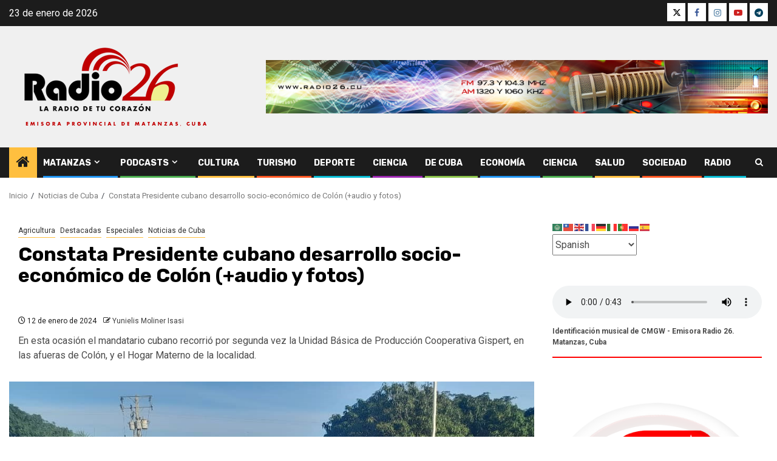

--- FILE ---
content_type: text/html; charset=UTF-8
request_url: https://www.radio26.cu/noticias-de-cuba/constata-presidente-cubano-miguel-diaz-canel-desarrollo-socio-economico-de-colon-audio-y-fotos/
body_size: 26995
content:
    <!doctype html>
<html lang="es" prefix="og: http://ogp.me/ns# article: http://ogp.me/ns/article#">
    <head>
        <meta charset="UTF-8">
        <meta name="viewport" content="width=device-width, initial-scale=1">
        <link rel="profile" href="http://gmpg.org/xfn/11">

        <title>Constata Presidente cubano desarrollo socio-económico de Colón (+audio y fotos) &#8211; Radio 26 &#8211; Matanzas, Cuba</title>
<meta name='robots' content='max-image-preview:large' />
<link rel='dns-prefetch' href='//static.addtoany.com' />
<link rel='dns-prefetch' href='//fonts.googleapis.com' />
<link rel="alternate" type="application/rss+xml" title="Radio 26 - Matanzas, Cuba &raquo; Feed" href="https://www.radio26.cu/feed/" />
<link rel="alternate" type="application/rss+xml" title="Radio 26 - Matanzas, Cuba &raquo; Feed de los comentarios" href="https://www.radio26.cu/comments/feed/" />
<link rel="alternate" type="application/rss+xml" title="Radio 26 - Matanzas, Cuba &raquo; Comentario Constata Presidente cubano desarrollo socio-económico de Colón (+audio y fotos) del feed" href="https://www.radio26.cu/noticias-de-cuba/constata-presidente-cubano-miguel-diaz-canel-desarrollo-socio-economico-de-colon-audio-y-fotos/feed/" />
<link rel="alternate" title="oEmbed (JSON)" type="application/json+oembed" href="https://www.radio26.cu/wp-json/oembed/1.0/embed?url=https%3A%2F%2Fwww.radio26.cu%2Fnoticias-de-cuba%2Fconstata-presidente-cubano-miguel-diaz-canel-desarrollo-socio-economico-de-colon-audio-y-fotos%2F" />
<link rel="alternate" title="oEmbed (XML)" type="text/xml+oembed" href="https://www.radio26.cu/wp-json/oembed/1.0/embed?url=https%3A%2F%2Fwww.radio26.cu%2Fnoticias-de-cuba%2Fconstata-presidente-cubano-miguel-diaz-canel-desarrollo-socio-economico-de-colon-audio-y-fotos%2F&#038;format=xml" />
<style id='wp-img-auto-sizes-contain-inline-css' type='text/css'>
img:is([sizes=auto i],[sizes^="auto," i]){contain-intrinsic-size:3000px 1500px}
/*# sourceURL=wp-img-auto-sizes-contain-inline-css */
</style>
<link rel='stylesheet' id='blockspare-frontend-block-style-css-css' href='https://www.radio26.cu/wp-content/plugins/blockspare/dist/style-blocks.css' type='text/css' media='all' />
<link rel='stylesheet' id='blockspare-frontend-banner-style-css-css' href='https://www.radio26.cu/wp-content/plugins/blockspare/dist/style-banner_group.css' type='text/css' media='all' />
<link rel='stylesheet' id='fontawesome-css' href='https://www.radio26.cu/wp-content/plugins/blockspare/assets/fontawesome/css/all.css' type='text/css' media='all' />
<link rel='stylesheet' id='aft-icons-css' href='https://www.radio26.cu/wp-content/themes/newsphere/assets/icons/style.css' type='text/css' media='all' />
<link rel='stylesheet' id='bootstrap-css' href='https://www.radio26.cu/wp-content/themes/newsphere/assets/bootstrap/css/bootstrap.min.css' type='text/css' media='all' />
<link rel='stylesheet' id='swiper-slider-css' href='https://www.radio26.cu/wp-content/themes/newsphere/assets/swiper/css/swiper-bundle-new.min.css' type='text/css' media='all' />
<link rel='stylesheet' id='sidr-css' href='https://www.radio26.cu/wp-content/themes/newsphere/assets/sidr/css/sidr.bare.css' type='text/css' media='all' />
<link rel='stylesheet' id='magnific-popup-css' href='https://www.radio26.cu/wp-content/themes/newsphere/assets/magnific-popup/magnific-popup.css' type='text/css' media='all' />
<link rel='stylesheet' id='newsphere-google-fonts-css' href='https://fonts.googleapis.com/css?family=Roboto%3A400%2C500%2C700%7CRubik%3A400%2C500%2C700&#038;subset=latin%2Clatin-ext' type='text/css' media='all' />
<link rel='stylesheet' id='newsphere-style-css' href='https://www.radio26.cu/wp-content/themes/newsphere/style.css' type='text/css' media='all' />
<link rel='stylesheet' id='addtoany-css' href='https://www.radio26.cu/wp-content/plugins/add-to-any/addtoany.min.css' type='text/css' media='all' />
<script type="text/javascript" src="https://www.radio26.cu/wp-includes/js/jquery/jquery.min.js" id="jquery-core-js"></script>
<script type="text/javascript" src="https://www.radio26.cu/wp-includes/js/jquery/jquery-migrate.min.js" id="jquery-migrate-js"></script>
<script type="text/javascript" src="https://www.radio26.cu/wp-content/plugins/blockspare/assets/js/countup/waypoints.min.js" id="waypoint-js"></script>
<script type="text/javascript" src="https://www.radio26.cu/wp-content/plugins/blockspare/assets/js/countup/jquery.counterup.min.js" id="countup-js"></script>
<script type="text/javascript" id="addtoany-core-js-before">
/* <![CDATA[ */
window.a2a_config=window.a2a_config||{};a2a_config.callbacks=[];a2a_config.overlays=[];a2a_config.templates={};a2a_localize = {
	Share: "Compartir",
	Save: "Guardar",
	Subscribe: "Suscribir",
	Email: "Correo electrónico",
	Bookmark: "Marcador",
	ShowAll: "Mostrar todo",
	ShowLess: "Mostrar menos",
	FindServices: "Encontrar servicio(s)",
	FindAnyServiceToAddTo: "Encuentra al instante cualquier servicio para añadir a",
	PoweredBy: "Funciona con",
	ShareViaEmail: "Compartir por correo electrónico",
	SubscribeViaEmail: "Suscribirse a través de correo electrónico",
	BookmarkInYourBrowser: "Añadir a marcadores de tu navegador",
	BookmarkInstructions: "Presiona «Ctrl+D» o «\u2318+D» para añadir esta página a marcadores",
	AddToYourFavorites: "Añadir a tus favoritos",
	SendFromWebOrProgram: "Enviar desde cualquier dirección o programa de correo electrónico ",
	EmailProgram: "Programa de correo electrónico",
	More: "Más&#8230;",
	ThanksForSharing: "¡Gracias por compartir!",
	ThanksForFollowing: "¡Gracias por seguirnos!"
};


//# sourceURL=addtoany-core-js-before
/* ]]> */
</script>
<script type="text/javascript" defer src="https://static.addtoany.com/menu/page.js" id="addtoany-core-js"></script>
<script type="text/javascript" defer src="https://www.radio26.cu/wp-content/plugins/add-to-any/addtoany.min.js" id="addtoany-jquery-js"></script>
<script type="text/javascript" src="https://www.radio26.cu/wp-content/plugins/stop-user-enumeration/frontend/js/frontend.js" id="stop-user-enumeration-js" defer="defer" data-wp-strategy="defer"></script>
<link rel="https://api.w.org/" href="https://www.radio26.cu/wp-json/" /><link rel="alternate" title="JSON" type="application/json" href="https://www.radio26.cu/wp-json/wp/v2/posts/29684" /><link rel="EditURI" type="application/rsd+xml" title="RSD" href="https://www.radio26.cu/xmlrpc.php?rsd" />
<link rel="canonical" href="https://www.radio26.cu/noticias-de-cuba/constata-presidente-cubano-miguel-diaz-canel-desarrollo-socio-economico-de-colon-audio-y-fotos/" />
<link rel='shortlink' href='https://www.radio26.cu/?p=29684' />
<meta property="og:title" name="og:title" content="Constata Presidente cubano desarrollo socio-económico de Colón (+audio y fotos)" />
<meta property="og:type" name="og:type" content="article" />
<meta property="og:image" name="og:image" content="https://www.radio26.cu/wp-content/uploads/2024/01/Diaz-Canel-en-Colon-1.jpeg" />
<meta property="og:image" name="og:image" content="https://www.radio26.cu/wp-content/uploads/2024/01/Diaz-Canel-en-Colon-3.jpeg" />
<meta property="og:image" name="og:image" content="https://www.radio26.cu/wp-content/uploads/2024/01/Diaz-Canel-en-Colon-4.jpeg" />
<meta property="og:url" name="og:url" content="https://www.radio26.cu/noticias-de-cuba/constata-presidente-cubano-miguel-diaz-canel-desarrollo-socio-economico-de-colon-audio-y-fotos/" />
<meta property="og:audio" name="og:audio" content="https://www.radio26.cu/wp-content/uploads/2024/01/Administrador-UBPC-Gispert.mp3" />
<meta property="og:audio" name="og:audio" content="https://www.radio26.cu/wp-content/uploads/2024/01/2.mp3" />
<meta property="og:description" name="og:description" content="En esta ocasión el mandatario cubano recorrió por segunda vez la Unidad Básica de Producción..." />
<meta property="og:locale" name="og:locale" content="es_ES" />
<meta property="og:site_name" name="og:site_name" content="Radio 26 - Matanzas, Cuba" />
<meta property="twitter:card" name="twitter:card" content="summary_large_image" />
<meta property="article:tag" name="article:tag" content="#Colón" />
<meta property="article:tag" name="article:tag" content="Hogar Materno de Colón" />
<meta property="article:tag" name="article:tag" content="primer secretario del Partido Comunista de Cuba y presidente de la República Miguel Díaz-Canel Bermúdez" />
<meta property="article:tag" name="article:tag" content="Roberto Morales Ojeda" />
<meta property="article:tag" name="article:tag" content="Unidad Básica de Producción Cooperativa Gispert" />
<meta property="article:section" name="article:section" content="Agricultura" />
<meta property="article:published_time" name="article:published_time" content="2024-01-12T10:08:12-05:00" />
<meta property="article:modified_time" name="article:modified_time" content="2024-04-08T23:17:11-05:00" />
<meta property="article:author" name="article:author" content="https://www.radio26.cu/author/yunielis-moliner/" />
		<style type="text/css">.pp-podcast {opacity: 0;}</style>
		        <style type="text/css">
                        .site-title,
            .site-description {
                position: absolute;
                clip: rect(1px, 1px, 1px, 1px);
                display: none;
            }

            
            
            .elementor-default .elementor-section.elementor-section-full_width > .elementor-container,
            .elementor-default .elementor-section.elementor-section-boxed > .elementor-container,
            .elementor-page .elementor-section.elementor-section-full_width > .elementor-container,
            .elementor-page .elementor-section.elementor-section-boxed > .elementor-container{
                max-width: 1300px;
            }

            .container-wrapper .elementor {
                max-width: 100%;
            }

            .align-content-left .elementor-section-stretched,
            .align-content-right .elementor-section-stretched {
                max-width: 100%;
                left: 0 !important;
            }
        

        </style>
        <style type="text/css" id="custom-background-css">
body.custom-background { background-color: #ffffff; }
</style>
	<link rel="icon" href="https://www.radio26.cu/wp-content/uploads/2024/03/cropped-RADIO-26-LOGO-APROBADO-2024-JPG-REDES-SOCIALES-32x32.jpg" sizes="32x32" />
<link rel="icon" href="https://www.radio26.cu/wp-content/uploads/2024/03/cropped-RADIO-26-LOGO-APROBADO-2024-JPG-REDES-SOCIALES-192x192.jpg" sizes="192x192" />
<link rel="apple-touch-icon" href="https://www.radio26.cu/wp-content/uploads/2024/03/cropped-RADIO-26-LOGO-APROBADO-2024-JPG-REDES-SOCIALES-180x180.jpg" />
<meta name="msapplication-TileImage" content="https://www.radio26.cu/wp-content/uploads/2024/03/cropped-RADIO-26-LOGO-APROBADO-2024-JPG-REDES-SOCIALES-270x270.jpg" />
    <link rel='stylesheet' id='mediaelement-css' href='https://www.radio26.cu/wp-includes/js/mediaelement/mediaelementplayer-legacy.min.css' type='text/css' media='all' />
<link rel='stylesheet' id='wp-mediaelement-css' href='https://www.radio26.cu/wp-includes/js/mediaelement/wp-mediaelement.min.css' type='text/css' media='all' />
</head>

<body class="wp-singular post-template-default single single-post postid-29684 single-format-standard custom-background wp-custom-logo wp-embed-responsive wp-theme-newsphere aft-default-mode aft-sticky-sidebar aft-hide-comment-count-in-list aft-hide-date-author-in-list default-content-layout single-content-mode-default align-content-left">
    

<div id="page" class="site">
    <a class="skip-link screen-reader-text" href="#content">Saltar al contenido</a>


    <header id="masthead" class="header-style1 header-layout-1">

          <div class="top-header">
        <div class="container-wrapper">
            <div class="top-bar-flex">
                <div class="top-bar-left col-2">

                    
                    <div class="date-bar-left">
                                                    <span class="topbar-date">
                                        23 de enero de 2026                                    </span>

                                            </div>
                </div>

                <div class="top-bar-right col-2">
  						<span class="aft-small-social-menu">
  							
                                <div class="social-navigation"><ul id="social-menu" class="menu"><li id="menu-item-32753" class="menu-item menu-item-type-custom menu-item-object-custom menu-item-32753"><a href="https://twitter.com/radio26cu"><span class="screen-reader-text">X</span></a></li>
<li id="menu-item-32755" class="menu-item menu-item-type-custom menu-item-object-custom menu-item-32755"><a href="https://www.facebook.com/radio26"><span class="screen-reader-text">FB</span></a></li>
<li id="menu-item-32761" class="menu-item menu-item-type-custom menu-item-object-custom menu-item-32761"><a href="https://www.instagram.com/radio26matanzas/"><span class="screen-reader-text">Instagram</span></a></li>
<li id="menu-item-32764" class="menu-item menu-item-type-custom menu-item-object-custom menu-item-32764"><a href="https://www.youtube.com/@emisoraradio26"><span class="screen-reader-text">YouTube</span></a></li>
<li id="menu-item-32766" class="menu-item menu-item-type-custom menu-item-object-custom menu-item-32766"><a href="https://t.me/laradio26"><span class="screen-reader-text">Telegram</span></a></li>
</ul></div>
                              						</span>
                </div>
            </div>
        </div>

    </div>
<div class="main-header " data-background="">
    <div class="container-wrapper">
        <div class="af-container-row af-flex-container">
            <div class="col-3 float-l pad">
                <div class="logo-brand">
                    <div class="site-branding">
                        <a href="https://www.radio26.cu/" class="custom-logo-link" rel="home"><img width="356" height="150" src="https://www.radio26.cu/wp-content/uploads/2025/02/Identificador-visual-Radio26.png" class="custom-logo" alt="Radio 26, emisora provincial de Matanzas, Cuba" decoding="async" fetchpriority="high" srcset="https://www.radio26.cu/wp-content/uploads/2025/02/Identificador-visual-Radio26.png 356w, https://www.radio26.cu/wp-content/uploads/2025/02/Identificador-visual-Radio26-300x126.png 300w" sizes="(max-width: 356px) 100vw, 356px" /></a>                            <p class="site-title font-family-1">
                                <a href="https://www.radio26.cu/"
                                   rel="home">Radio 26 &#8211; Matanzas, Cuba</a>
                            </p>
                        
                                                    <p class="site-description">Emisora provincial de Matanzas, Cuba, La Radio de tu Corazón</p>
                                            </div>
                </div>
            </div>
            <div class="col-66 float-l pad">
                            <div class="banner-promotions-wrapper">
                                    <div class="promotion-section">
                        <a href="https://www.radio26.cu/audio-en-vivo-internet/" target="_blank">
                            <img width="930" height="100" src="https://www.radio26.cu/wp-content/uploads/2024/03/Banner-promocional-emisora-Radio-26.jpg" class="attachment-full size-full" alt="" decoding="async" srcset="https://www.radio26.cu/wp-content/uploads/2024/03/Banner-promocional-emisora-Radio-26.jpg 930w, https://www.radio26.cu/wp-content/uploads/2024/03/Banner-promocional-emisora-Radio-26-300x32.jpg 300w, https://www.radio26.cu/wp-content/uploads/2024/03/Banner-promocional-emisora-Radio-26-768x83.jpg 768w" sizes="(max-width: 930px) 100vw, 930px" />                        </a>
                    </div>
                                

            </div>
            <!-- Trending line END -->
                        </div>
        </div>
    </div>

</div>

      <div class="header-menu-part">
        <div id="main-navigation-bar" class="bottom-bar">
          <div class="navigation-section-wrapper">
            <div class="container-wrapper">
              <div class="header-middle-part">
                <div class="navigation-container">
                  <nav class="main-navigation clearfix">
                                          <span class="aft-home-icon">
                                                <a href="https://www.radio26.cu" aria-label="Home">
                          <i class="fa fa-home" aria-hidden="true"></i>
                        </a>
                      </span>
                                        <div class="aft-dynamic-navigation-elements">
                      <button class="toggle-menu" aria-controls="primary-menu" aria-expanded="false">
                        <span class="screen-reader-text">
                          Menú principal                        </span>
                        <i class="ham"></i>
                      </button>


                      <div class="menu main-menu menu-desktop show-menu-border"><ul id="primary-menu" class="menu"><li id="menu-item-224" class="menu-item menu-item-type-taxonomy menu-item-object-category menu-item-has-children menu-item-224"><a href="https://www.radio26.cu/categorias/matanzas/">Matanzas</a>
<ul class="sub-menu">
	<li id="menu-item-35589" class="menu-item menu-item-type-taxonomy menu-item-object-category current-post-ancestor menu-item-35589"><a href="https://www.radio26.cu/categorias/noticias-de-matanzas/">Noticias de Matanzas</a></li>
	<li id="menu-item-32747" class="menu-item menu-item-type-taxonomy menu-item-object-category menu-item-32747"><a href="https://www.radio26.cu/categorias/desde-la-radio/efemerides/">Efemérides</a></li>
</ul>
</li>
<li id="menu-item-54075" class="menu-item menu-item-type-post_type menu-item-object-page menu-item-has-children menu-item-54075"><a href="https://www.radio26.cu/podcasts-de-radio-26/">Podcasts</a>
<ul class="sub-menu">
	<li id="menu-item-65903" class="menu-item menu-item-type-post_type menu-item-object-page menu-item-65903"><a href="https://www.radio26.cu/podcast-el-retablo-del-saber/">Podcast «El retablo del saber»</a></li>
	<li id="menu-item-56684" class="menu-item menu-item-type-custom menu-item-object-custom menu-item-56684"><a href="https://www.radio26.cu/podcast-al-derecho/">Podcast «Al derecho»</a></li>
	<li id="menu-item-65916" class="menu-item menu-item-type-post_type menu-item-object-page menu-item-65916"><a href="https://www.radio26.cu/podcast-con-toque-natural/">Podcast «Con toque natural»</a></li>
	<li id="menu-item-56685" class="menu-item menu-item-type-custom menu-item-object-custom menu-item-56685"><a href="https://www.radio26.cu/podcast-reencuentros/">Podcast «Reencuentro»</a></li>
</ul>
</li>
<li id="menu-item-226" class="menu-item menu-item-type-taxonomy menu-item-object-category menu-item-226"><a href="https://www.radio26.cu/categorias/noticias-de-matanzas/cultura/">Cultura</a></li>
<li id="menu-item-32730" class="menu-item menu-item-type-taxonomy menu-item-object-category menu-item-32730"><a href="https://www.radio26.cu/categorias/noticias-de-matanzas/turismo/">Turismo</a></li>
<li id="menu-item-250" class="menu-item menu-item-type-taxonomy menu-item-object-category menu-item-250"><a href="https://www.radio26.cu/categorias/noticias-de-matanzas/deporte/">Deporte</a></li>
<li id="menu-item-35587" class="menu-item menu-item-type-taxonomy menu-item-object-category menu-item-35587"><a href="https://www.radio26.cu/categorias/noticias-de-matanzas/ciencia/">Ciencia</a></li>
<li id="menu-item-225" class="menu-item menu-item-type-taxonomy menu-item-object-category current-post-ancestor current-menu-parent current-post-parent menu-item-225"><a href="https://www.radio26.cu/categorias/noticias-de-cuba/">De Cuba</a></li>
<li id="menu-item-251" class="menu-item menu-item-type-taxonomy menu-item-object-category menu-item-251"><a href="https://www.radio26.cu/categorias/noticias-de-matanzas/economia/">Economía</a></li>
<li id="menu-item-32745" class="menu-item menu-item-type-taxonomy menu-item-object-category menu-item-32745"><a href="https://www.radio26.cu/categorias/noticias-de-matanzas/ciencia/">Ciencia</a></li>
<li id="menu-item-276" class="menu-item menu-item-type-taxonomy menu-item-object-category menu-item-276"><a href="https://www.radio26.cu/categorias/noticias-de-matanzas/salud/">Salud</a></li>
<li id="menu-item-249" class="menu-item menu-item-type-taxonomy menu-item-object-category menu-item-249"><a href="https://www.radio26.cu/categorias/noticias-de-matanzas/sociedad/">Sociedad</a></li>
<li id="menu-item-32749" class="menu-item menu-item-type-taxonomy menu-item-object-category menu-item-32749"><a href="https://www.radio26.cu/categorias/opinion/radio/">Radio</a></li>
</ul></div>                    </div>

                  </nav>
                </div>
              </div>
              <div class="header-right-part">

                                <div class="af-search-wrap">
                  <div class="search-overlay">
                    <a href="#" title="Search" class="search-icon">
                      <i class="fa fa-search"></i>
                    </a>
                    <div class="af-search-form">
                      <form role="search" method="get" class="search-form" action="https://www.radio26.cu/">
				<label>
					<span class="screen-reader-text">Buscar:</span>
					<input type="search" class="search-field" placeholder="Buscar &hellip;" value="" name="s" />
				</label>
				<input type="submit" class="search-submit" value="Buscar" />
			</form>                    </div>
                  </div>
                </div>
              </div>
            </div>
          </div>
        </div>
      </div>
    </header>

    <!-- end slider-section -->

            <div class="af-breadcrumbs-wrapper container-wrapper">
            <div class="af-breadcrumbs font-family-1 color-pad">
                <div role="navigation" aria-label="Migas de pan" class="breadcrumb-trail breadcrumbs" itemprop="breadcrumb"><ul class="trail-items" itemscope itemtype="http://schema.org/BreadcrumbList"><meta name="numberOfItems" content="3" /><meta name="itemListOrder" content="Ascending" /><li itemprop="itemListElement" itemscope itemtype="http://schema.org/ListItem" class="trail-item trail-begin"><a href="https://www.radio26.cu/" rel="home" itemprop="item"><span itemprop="name">Inicio</span></a><meta itemprop="position" content="1" /></li><li itemprop="itemListElement" itemscope itemtype="http://schema.org/ListItem" class="trail-item"><a href="https://www.radio26.cu/categorias/noticias-de-cuba/" itemprop="item"><span itemprop="name">Noticias de Cuba</span></a><meta itemprop="position" content="2" /></li><li itemprop="itemListElement" itemscope itemtype="http://schema.org/ListItem" class="trail-item trail-end"><a href="https://www.radio26.cu/noticias-de-cuba/constata-presidente-cubano-miguel-diaz-canel-desarrollo-socio-economico-de-colon-audio-y-fotos/" itemprop="item"><span itemprop="name">Constata Presidente cubano desarrollo socio-económico de Colón (+audio y fotos)</span></a><meta itemprop="position" content="3" /></li></ul></div>            </div>
        </div>
            <div id="content" class="container-wrapper">
        <div id="primary" class="content-area">
            <main id="main" class="site-main">
                                    <article id="post-29684" class="af-single-article post-29684 post type-post status-publish format-standard has-post-thumbnail hentry category-agricultura category-destacadas category-especiales category-noticias-de-cuba tag-colon tag-hogar-materno-de-colon tag-primer-secretario-del-partido-comunista-de-cuba-y-presidente-de-la-republica-miguel-diaz-canel-bermudez tag-roberto-morales-ojeda tag-unidad-basica-de-produccion-cooperativa-gispert">
                        <div class="entry-content-wrap read-single">
                                    <header class="entry-header pos-rel ">
            <div class="read-details marg-btm-lr">
                <div class="entry-header-details">
                                            <div class="figure-categories figure-categories-bg">
                            <ul class="cat-links"><li class="meta-category">
                             <a class="newsphere-categories category-color-1" href="https://www.radio26.cu/categorias/noticias-de-matanzas/agricultura/" alt="Ver todas las entradas en Agricultura"> 
                                 Agricultura
                             </a>
                        </li><li class="meta-category">
                             <a class="newsphere-categories category-color-1" href="https://www.radio26.cu/categorias/destacadas/" alt="Ver todas las entradas en Destacadas"> 
                                 Destacadas
                             </a>
                        </li><li class="meta-category">
                             <a class="newsphere-categories category-color-1" href="https://www.radio26.cu/categorias/opinion/especiales/" alt="Ver todas las entradas en Especiales"> 
                                 Especiales
                             </a>
                        </li><li class="meta-category">
                             <a class="newsphere-categories category-color-1" href="https://www.radio26.cu/categorias/noticias-de-cuba/" alt="Ver todas las entradas en Noticias de Cuba"> 
                                 Noticias de Cuba
                             </a>
                        </li></ul>                        </div>
                    

                    <h1 class="entry-title">Constata Presidente cubano desarrollo socio-económico de Colón (+audio y fotos)</h1>
                                            <span class="min-read-post-format">
                                                                                </span>
                        <div class="entry-meta">
                            
            <span class="author-links">

                            <span class="item-metadata posts-date">
                <i class="fa fa-clock-o"></i>
                    12 de enero de 2024            </span>
                            
                    <span class="item-metadata posts-author byline">
                    <i class="fa fa-pencil-square-o"></i>
                                    <a href="https://www.radio26.cu/author/yunielis-moliner/">
                    Yunielis Moliner Isasi                </a>
               </span>
                
        </span>
                                </div>


                                                <div class="post-excerpt">
                            En esta ocasión el mandatario cubano recorrió por segunda vez la Unidad Básica de Producción Cooperativa Gispert, en las afueras de Colón, y el Hogar Materno de la localidad.                        </div>

                                                        </div>
            </div>

                            <div class="read-img pos-rel">
                            <div class="post-thumbnail full-width-image">
          <img width="1000" height="750" src="https://www.radio26.cu/wp-content/uploads/2024/01/Diaz-Canel-en-Colon-1.jpeg" class="attachment-newsphere-featured size-newsphere-featured wp-post-image" alt="" decoding="async" srcset="https://www.radio26.cu/wp-content/uploads/2024/01/Diaz-Canel-en-Colon-1.jpeg 1000w, https://www.radio26.cu/wp-content/uploads/2024/01/Diaz-Canel-en-Colon-1-300x225.jpeg 300w, https://www.radio26.cu/wp-content/uploads/2024/01/Diaz-Canel-en-Colon-1-768x576.jpeg 768w" sizes="(max-width: 1000px) 100vw, 1000px" />        </div>
      
                        <span class="min-read-post-format">

                                            </span>

                </div>
                    </header><!-- .entry-header -->

        <!-- end slider-section -->
                                    

    <div class="color-pad">
        <div class="entry-content read-details color-tp-pad no-color-pad">
            <div class="addtoany_share_save_container addtoany_content addtoany_content_top"><div class="a2a_kit a2a_kit_size_18 addtoany_list" data-a2a-url="https://www.radio26.cu/noticias-de-cuba/constata-presidente-cubano-miguel-diaz-canel-desarrollo-socio-economico-de-colon-audio-y-fotos/" data-a2a-title="Constata Presidente cubano desarrollo socio-económico de Colón (+audio y fotos)"><a class="a2a_button_facebook" href="https://www.addtoany.com/add_to/facebook?linkurl=https%3A%2F%2Fwww.radio26.cu%2Fnoticias-de-cuba%2Fconstata-presidente-cubano-miguel-diaz-canel-desarrollo-socio-economico-de-colon-audio-y-fotos%2F&amp;linkname=Constata%20Presidente%20cubano%20desarrollo%20socio-econ%C3%B3mico%20de%20Col%C3%B3n%20%28%2Baudio%20y%20fotos%29" title="Facebook" rel="nofollow noopener" target="_blank"></a><a class="a2a_button_twitter" href="https://www.addtoany.com/add_to/twitter?linkurl=https%3A%2F%2Fwww.radio26.cu%2Fnoticias-de-cuba%2Fconstata-presidente-cubano-miguel-diaz-canel-desarrollo-socio-economico-de-colon-audio-y-fotos%2F&amp;linkname=Constata%20Presidente%20cubano%20desarrollo%20socio-econ%C3%B3mico%20de%20Col%C3%B3n%20%28%2Baudio%20y%20fotos%29" title="Twitter" rel="nofollow noopener" target="_blank"></a><a class="a2a_button_whatsapp" href="https://www.addtoany.com/add_to/whatsapp?linkurl=https%3A%2F%2Fwww.radio26.cu%2Fnoticias-de-cuba%2Fconstata-presidente-cubano-miguel-diaz-canel-desarrollo-socio-economico-de-colon-audio-y-fotos%2F&amp;linkname=Constata%20Presidente%20cubano%20desarrollo%20socio-econ%C3%B3mico%20de%20Col%C3%B3n%20%28%2Baudio%20y%20fotos%29" title="WhatsApp" rel="nofollow noopener" target="_blank"></a><a class="a2a_button_flipboard" href="https://www.addtoany.com/add_to/flipboard?linkurl=https%3A%2F%2Fwww.radio26.cu%2Fnoticias-de-cuba%2Fconstata-presidente-cubano-miguel-diaz-canel-desarrollo-socio-economico-de-colon-audio-y-fotos%2F&amp;linkname=Constata%20Presidente%20cubano%20desarrollo%20socio-econ%C3%B3mico%20de%20Col%C3%B3n%20%28%2Baudio%20y%20fotos%29" title="Flipboard" rel="nofollow noopener" target="_blank"></a><a class="a2a_button_facebook_messenger" href="https://www.addtoany.com/add_to/facebook_messenger?linkurl=https%3A%2F%2Fwww.radio26.cu%2Fnoticias-de-cuba%2Fconstata-presidente-cubano-miguel-diaz-canel-desarrollo-socio-economico-de-colon-audio-y-fotos%2F&amp;linkname=Constata%20Presidente%20cubano%20desarrollo%20socio-econ%C3%B3mico%20de%20Col%C3%B3n%20%28%2Baudio%20y%20fotos%29" title="Messenger" rel="nofollow noopener" target="_blank"></a><a class="a2a_button_copy_link" href="https://www.addtoany.com/add_to/copy_link?linkurl=https%3A%2F%2Fwww.radio26.cu%2Fnoticias-de-cuba%2Fconstata-presidente-cubano-miguel-diaz-canel-desarrollo-socio-economico-de-colon-audio-y-fotos%2F&amp;linkname=Constata%20Presidente%20cubano%20desarrollo%20socio-econ%C3%B3mico%20de%20Col%C3%B3n%20%28%2Baudio%20y%20fotos%29" title="Copy Link" rel="nofollow noopener" target="_blank"></a><a class="a2a_button_telegram" href="https://www.addtoany.com/add_to/telegram?linkurl=https%3A%2F%2Fwww.radio26.cu%2Fnoticias-de-cuba%2Fconstata-presidente-cubano-miguel-diaz-canel-desarrollo-socio-economico-de-colon-audio-y-fotos%2F&amp;linkname=Constata%20Presidente%20cubano%20desarrollo%20socio-econ%C3%B3mico%20de%20Col%C3%B3n%20%28%2Baudio%20y%20fotos%29" title="Telegram" rel="nofollow noopener" target="_blank"></a><a class="a2a_dd addtoany_share_save addtoany_share" href="https://www.addtoany.com/share"></a></div></div><p><img decoding="async" class="aligncenter size-full wp-image-29687" src="https://www.radio26.cu/wp-content/uploads/2024/01/Diaz-Canel-en-Colon-3.jpeg" alt="" width="1000" height="750" srcset="https://www.radio26.cu/wp-content/uploads/2024/01/Diaz-Canel-en-Colon-3.jpeg 1000w, https://www.radio26.cu/wp-content/uploads/2024/01/Diaz-Canel-en-Colon-3-300x225.jpeg 300w, https://www.radio26.cu/wp-content/uploads/2024/01/Diaz-Canel-en-Colon-3-768x576.jpeg 768w" sizes="(max-width: 1000px) 100vw, 1000px" /></p>
<p>El primer secretario del Partido Comunista de Cuba y presidente de la República Miguel Díaz-Canel Bermúdez visitó la occidental provincia de Matanzas con el objetivo de chequear las prioridades políticas, económicas y sociales del territorio para el año.</p>
<p><img loading="lazy" decoding="async" class="aligncenter size-full wp-image-29688" src="https://www.radio26.cu/wp-content/uploads/2024/01/Diaz-Canel-en-Colon-1.jpeg" alt="" width="1000" height="750" srcset="https://www.radio26.cu/wp-content/uploads/2024/01/Diaz-Canel-en-Colon-1.jpeg 1000w, https://www.radio26.cu/wp-content/uploads/2024/01/Diaz-Canel-en-Colon-1-300x225.jpeg 300w, https://www.radio26.cu/wp-content/uploads/2024/01/Diaz-Canel-en-Colon-1-768x576.jpeg 768w" sizes="auto, (max-width: 1000px) 100vw, 1000px" /></p>
<p>En esta ocasión el mandatario cubano recorrió por segunda vez la Unidad Básica de Producción Cooperativa Gispert, en las afueras de Colón. En la finca de semillas conversó con sus trabajadores y conoció de los resultados de esta forma productiva que se posiciona como una de las mejores del país.</p>
<p><img loading="lazy" decoding="async" class="aligncenter size-full wp-image-29689" src="https://www.radio26.cu/wp-content/uploads/2024/01/Diaz-Canel-en-Colon-4.jpeg" alt="" width="1000" height="750" srcset="https://www.radio26.cu/wp-content/uploads/2024/01/Diaz-Canel-en-Colon-4.jpeg 1000w, https://www.radio26.cu/wp-content/uploads/2024/01/Diaz-Canel-en-Colon-4-300x225.jpeg 300w, https://www.radio26.cu/wp-content/uploads/2024/01/Diaz-Canel-en-Colon-4-768x576.jpeg 768w" sizes="auto, (max-width: 1000px) 100vw, 1000px" /></p>
<p>Gispert cuenta con 164 hectáreas dedicadas hoy al cultivo de la papa, trece de plátano extradenso y otros cultivos varios consolidándose como puntal en el autobastecimiento local del municipio de Colón y de Matanzas.</p>
<p>Osmani Peña, presidente de la cooperativa informó que este año esperan obtener 22.5 toneladas por hectárea de papa y los salarios mensuales superan los doce mil pesos.</p>
<audio class="wp-audio-shortcode" id="audio-29684-1" preload="none" style="width: 100%;" controls="controls"><source type="audio/mpeg" src="https://www.radio26.cu/wp-content/uploads/2024/01/Administrador-UBPC-Gispert.mp3?_=1" /><a href="https://www.radio26.cu/wp-content/uploads/2024/01/Administrador-UBPC-Gispert.mp3">https://www.radio26.cu/wp-content/uploads/2024/01/Administrador-UBPC-Gispert.mp3</a></audio>
<p>Además apuestan por la innovación y la ciencia y son asesorados por la Estación Experimental de Pastos y Forrajes Indio Hatuey.</p>
<p><strong><img loading="lazy" decoding="async" class="aligncenter size-full wp-image-29690" src="https://www.radio26.cu/wp-content/uploads/2024/01/Diaz-Canel-en-Colon-8.jpeg" alt="" width="1000" height="750" srcset="https://www.radio26.cu/wp-content/uploads/2024/01/Diaz-Canel-en-Colon-8.jpeg 1000w, https://www.radio26.cu/wp-content/uploads/2024/01/Diaz-Canel-en-Colon-8-300x225.jpeg 300w, https://www.radio26.cu/wp-content/uploads/2024/01/Diaz-Canel-en-Colon-8-768x576.jpeg 768w" sizes="auto, (max-width: 1000px) 100vw, 1000px" /></strong></p>
<p><strong><img loading="lazy" decoding="async" class="aligncenter size-full wp-image-29692" src="https://www.radio26.cu/wp-content/uploads/2024/01/Diaz-Canel-en-Colon-6.jpeg" alt="" width="1000" height="750" srcset="https://www.radio26.cu/wp-content/uploads/2024/01/Diaz-Canel-en-Colon-6.jpeg 1000w, https://www.radio26.cu/wp-content/uploads/2024/01/Diaz-Canel-en-Colon-6-300x225.jpeg 300w, https://www.radio26.cu/wp-content/uploads/2024/01/Diaz-Canel-en-Colon-6-768x576.jpeg 768w" sizes="auto, (max-width: 1000px) 100vw, 1000px" /><img loading="lazy" decoding="async" class="aligncenter size-full wp-image-29693" src="https://www.radio26.cu/wp-content/uploads/2024/01/Diaz-Canel-en-Colon-9.jpeg" alt="" width="1000" height="750" srcset="https://www.radio26.cu/wp-content/uploads/2024/01/Diaz-Canel-en-Colon-9.jpeg 1000w, https://www.radio26.cu/wp-content/uploads/2024/01/Diaz-Canel-en-Colon-9-300x225.jpeg 300w, https://www.radio26.cu/wp-content/uploads/2024/01/Diaz-Canel-en-Colon-9-768x576.jpeg 768w" sizes="auto, (max-width: 1000px) 100vw, 1000px" /></strong></p>
<p><strong>«¿Por qué unos pueden y otros no?»</strong>. Esta fue la pregunta que inquirió el presidente cubano, quién además argumentó que estos son los ejemplos que se necesitan compartir con optimismo por el desarrollo de la UBPC en medio de las condiciones bloqueadas de Cuba.</p>
<p>Además elogió la labor del consultorio no. 26 de la comunidad, apadrinado por la cooperativa colombina.</p>
<p>Acompañaron al presidente cubano, Roberto Morales Ojeda, miembro del Buró Politico y secretario de Organización de Comité Central del Partido Comunista de Cuba, así como las autoridades de la provincia, encabezadas por Susely Morfa González, primera secretaria del Partido en Matanzas, y el Gobernador Mario Sabines Lorenzo.</p>
<p><img loading="lazy" decoding="async" class="aligncenter size-full wp-image-29694" src="https://www.radio26.cu/wp-content/uploads/2024/01/Diaz-Canel-en-Colon-7.jpeg" alt="" width="1000" height="750" srcset="https://www.radio26.cu/wp-content/uploads/2024/01/Diaz-Canel-en-Colon-7.jpeg 1000w, https://www.radio26.cu/wp-content/uploads/2024/01/Diaz-Canel-en-Colon-7-300x225.jpeg 300w, https://www.radio26.cu/wp-content/uploads/2024/01/Diaz-Canel-en-Colon-7-768x576.jpeg 768w" sizes="auto, (max-width: 1000px) 100vw, 1000px" /></p>
<p><img loading="lazy" decoding="async" class="aligncenter size-full wp-image-29696" src="https://www.radio26.cu/wp-content/uploads/2024/01/Diaz-Canel-en-Colon-2.jpeg" alt="" width="1000" height="750" srcset="https://www.radio26.cu/wp-content/uploads/2024/01/Diaz-Canel-en-Colon-2.jpeg 1000w, https://www.radio26.cu/wp-content/uploads/2024/01/Diaz-Canel-en-Colon-2-300x225.jpeg 300w, https://www.radio26.cu/wp-content/uploads/2024/01/Diaz-Canel-en-Colon-2-768x576.jpeg 768w" sizes="auto, (max-width: 1000px) 100vw, 1000px" /></p>
<p><img loading="lazy" decoding="async" class="aligncenter size-full wp-image-29697" src="https://www.radio26.cu/wp-content/uploads/2024/01/Diaz-Canel-en-Colon-5.jpeg" alt="" width="1000" height="750" srcset="https://www.radio26.cu/wp-content/uploads/2024/01/Diaz-Canel-en-Colon-5.jpeg 1000w, https://www.radio26.cu/wp-content/uploads/2024/01/Diaz-Canel-en-Colon-5-300x225.jpeg 300w, https://www.radio26.cu/wp-content/uploads/2024/01/Diaz-Canel-en-Colon-5-768x576.jpeg 768w" sizes="auto, (max-width: 1000px) 100vw, 1000px" /></p>
<h3><strong>En el Hogar Materno</strong></h3>
<p>El Presidente cubano visitó el Hogar Materno de Colón con capacidad para 28 gestantes, inmueble que en el año 2025 ampliará sus capacidades. Hoy atiende a futuras madres del territorio colombino y de los municipios de Jagüey Grande, Perico y Ciénaga de Zapata.</p>
<p><img loading="lazy" decoding="async" class="aligncenter size-full wp-image-29702" src="https://www.radio26.cu/wp-content/uploads/2024/01/WhatsApp-Image-2024-01-12-at-10.07.02-AM.jpeg" alt="" width="1000" height="750" srcset="https://www.radio26.cu/wp-content/uploads/2024/01/WhatsApp-Image-2024-01-12-at-10.07.02-AM.jpeg 1000w, https://www.radio26.cu/wp-content/uploads/2024/01/WhatsApp-Image-2024-01-12-at-10.07.02-AM-300x225.jpeg 300w, https://www.radio26.cu/wp-content/uploads/2024/01/WhatsApp-Image-2024-01-12-at-10.07.02-AM-768x576.jpeg 768w" sizes="auto, (max-width: 1000px) 100vw, 1000px" /></p>
<p>Colón ostenta una tasa de mortalidad infantil de 1,3 fallecidos por cada mil nacidos vivos y el hogar materno ha sido decisivo para el cuidado y atención de las embarazadas con riesgos. Allí el mandatario Díaz-Canel llamó a cuidar los indicadores de salud y conoció de la cooperación de distintas formas productivas y otras entidades estatales para la alimentación de las gestantes.</p>
<p><img loading="lazy" decoding="async" class="aligncenter size-full wp-image-29703" src="https://www.radio26.cu/wp-content/uploads/2024/01/WhatsApp-Image-2024-01-12-at-10.06.57-AM.jpeg" alt="" width="1000" height="750" srcset="https://www.radio26.cu/wp-content/uploads/2024/01/WhatsApp-Image-2024-01-12-at-10.06.57-AM.jpeg 1000w, https://www.radio26.cu/wp-content/uploads/2024/01/WhatsApp-Image-2024-01-12-at-10.06.57-AM-300x225.jpeg 300w, https://www.radio26.cu/wp-content/uploads/2024/01/WhatsApp-Image-2024-01-12-at-10.06.57-AM-768x576.jpeg 768w" sizes="auto, (max-width: 1000px) 100vw, 1000px" /></p>
<h3 class="wp-block-heading"><strong>Presidente cubano visita Hogar de Niños sin Amparo Filial</strong></h3>
<div class="wp-block-image">
<figure class="aligncenter size-large"><img loading="lazy" decoding="async" class="wp-image-48850" src="https://giron.cu/wp-content/uploads/2024/01/WhatsApp-Image-2024-01-12-at-9.54.26-AM-1024x473.jpeg" sizes="auto, (max-width: 1024px) 100vw, 1024px" srcset="https://giron.cu/wp-content/uploads/2024/01/WhatsApp-Image-2024-01-12-at-9.54.26-AM-1024x473.jpeg 1024w, https://giron.cu/wp-content/uploads/2024/01/WhatsApp-Image-2024-01-12-at-9.54.26-AM-300x138.jpeg 300w, https://giron.cu/wp-content/uploads/2024/01/WhatsApp-Image-2024-01-12-at-9.54.26-AM-768x354.jpeg 768w, https://giron.cu/wp-content/uploads/2024/01/WhatsApp-Image-2024-01-12-at-9.54.26-AM.jpeg 1040w" alt="" width="1024" height="473" /></figure>
</div>
<p>El gobernante intercambió con los siete niños que viven en la casa, fundada en 1989, los cuales recibieron al mandatario con abrazos y declamaciones de poemas.</p>
<p>Ante la mirada curiosa de los pequeños, Díaz-Canel recorrió las habitaciones del hogar y reconoció la dedicación y el compromiso de los 19 trabajadores que desempeñan tareas de cuidados, salud y docencia.</p>
<figure class="wp-block-gallery aligncenter has-nested-images columns-default is-cropped wp-block-gallery-2 is-layout-flex wp-block-gallery-is-layout-flex">
<figure class="wp-block-image size-large"><img loading="lazy" decoding="async" class="wp-image-48851" src="https://giron.cu/wp-content/uploads/2024/01/WhatsApp-Image-2024-01-12-at-9.54.30-AM-1024x473.jpeg" sizes="auto, (max-width: 1024px) 100vw, 1024px" srcset="https://giron.cu/wp-content/uploads/2024/01/WhatsApp-Image-2024-01-12-at-9.54.30-AM-1024x473.jpeg 1024w, https://giron.cu/wp-content/uploads/2024/01/WhatsApp-Image-2024-01-12-at-9.54.30-AM-300x138.jpeg 300w, https://giron.cu/wp-content/uploads/2024/01/WhatsApp-Image-2024-01-12-at-9.54.30-AM-768x354.jpeg 768w, https://giron.cu/wp-content/uploads/2024/01/WhatsApp-Image-2024-01-12-at-9.54.30-AM.jpeg 1040w" alt="" width="1024" height="473" data-id="48851" /></figure>
<figure class="wp-block-image size-large"><img loading="lazy" decoding="async" class="wp-image-48853" src="https://giron.cu/wp-content/uploads/2024/01/WhatsApp-Image-2024-01-12-at-9.54.27-AM-1024x473.jpeg" sizes="auto, (max-width: 1024px) 100vw, 1024px" srcset="https://giron.cu/wp-content/uploads/2024/01/WhatsApp-Image-2024-01-12-at-9.54.27-AM-1024x473.jpeg 1024w, https://giron.cu/wp-content/uploads/2024/01/WhatsApp-Image-2024-01-12-at-9.54.27-AM-300x138.jpeg 300w, https://giron.cu/wp-content/uploads/2024/01/WhatsApp-Image-2024-01-12-at-9.54.27-AM-768x354.jpeg 768w, https://giron.cu/wp-content/uploads/2024/01/WhatsApp-Image-2024-01-12-at-9.54.27-AM.jpeg 1040w" alt="" width="1024" height="473" data-id="48853" /></figure>
<figure class="wp-block-image size-large"><img loading="lazy" decoding="async" class="wp-image-48852" src="https://giron.cu/wp-content/uploads/2024/01/WhatsApp-Image-2024-01-12-at-9.54.29-AM-1024x473.jpeg" sizes="auto, (max-width: 1024px) 100vw, 1024px" srcset="https://giron.cu/wp-content/uploads/2024/01/WhatsApp-Image-2024-01-12-at-9.54.29-AM-1024x473.jpeg 1024w, https://giron.cu/wp-content/uploads/2024/01/WhatsApp-Image-2024-01-12-at-9.54.29-AM-300x138.jpeg 300w, https://giron.cu/wp-content/uploads/2024/01/WhatsApp-Image-2024-01-12-at-9.54.29-AM-768x354.jpeg 768w, https://giron.cu/wp-content/uploads/2024/01/WhatsApp-Image-2024-01-12-at-9.54.29-AM.jpeg 1040w" alt="" width="1024" height="473" data-id="48852" /></figure>
</figure>
<p>El presidente conversó también con un grupo de trabajadores y vecinos que observaban desde la calle y dialogó con ellos sobre el reciente aumento de los precios del combustible y la electricidad, así como el aumento de salarios al sector educacional. <strong>(Por Boris Luis Alonso Pérez/Girón)</strong></p>
<p><a href="https://www.radio26.cu/2024/01/12/apuesta-por-la-transformacion-desde-la-base/">El presidente cubano, además, se reunió con los dirigentes del municipio</a>, intercambio en el que se explicaron las prioridades del Partido para este año y la importancia de las medidas tomadas recientemente. Al respecto, comentó el mandatario:</p>
<audio class="wp-audio-shortcode" id="audio-29684-2" preload="none" style="width: 100%;" controls="controls"><source type="audio/mpeg" src="https://www.radio26.cu/wp-content/uploads/2024/01/2.mp3?_=2" /><a href="https://www.radio26.cu/wp-content/uploads/2024/01/2.mp3">https://www.radio26.cu/wp-content/uploads/2024/01/2.mp3</a></audio>
                            <div class="post-item-metadata entry-meta">
                    <span class="tags-links">Tags: <a href="https://www.radio26.cu/etiquetas/colon/" rel="tag">#Colón</a> <a href="https://www.radio26.cu/etiquetas/hogar-materno-de-colon/" rel="tag">Hogar Materno de Colón</a> <a href="https://www.radio26.cu/etiquetas/primer-secretario-del-partido-comunista-de-cuba-y-presidente-de-la-republica-miguel-diaz-canel-bermudez/" rel="tag">primer secretario del Partido Comunista de Cuba y presidente de la República Miguel Díaz-Canel Bermúdez</a> <a href="https://www.radio26.cu/etiquetas/roberto-morales-ojeda/" rel="tag">Roberto Morales Ojeda</a> <a href="https://www.radio26.cu/etiquetas/unidad-basica-de-produccion-cooperativa-gispert/" rel="tag">Unidad Básica de Producción Cooperativa Gispert</a></span>                </div>
                        
	<nav class="navigation post-navigation" aria-label="Navegación de entradas">
		<h2 class="screen-reader-text">Navegación de entradas</h2>
		<div class="nav-links"><div class="nav-previous"><a href="https://www.radio26.cu/destacadas/cuba-recuerda-incendio-de-bayamo-hace-155-anos/" rel="prev"><span class="em-post-navigation">Anterior</span> Cuba recuerda incendio de Bayamo hace 155 años</a></div><div class="nav-next"><a href="https://www.radio26.cu/noticias-de-cuba/apuesta-por-la-transformacion-desde-la-base/" rel="next"><span class="em-post-navigation">Siguente</span> Apuesta municipio de Colón por la transformación desde la base</a></div></div>
	</nav>                    </div><!-- .entry-content -->
    </div>
                        </div>
                    </article>
                        
<div class="promotionspace enable-promotionspace">

    <div class="af-reated-posts  col-ten">
            <h2 class="widget-title header-after1">
          <span class="header-after">
            Más entradas          </span>
        </h2>
            <div class="af-container-row clearfix">
                  <div class="col-3 float-l pad latest-posts-grid af-sec-post" data-mh="latest-posts-grid">
            <div class="read-single color-pad">
              <div class="read-img pos-rel read-bg-img">
                <a href="https://www.radio26.cu/noticias-de-cuba/define-pleno-del-pcc-en-matanzas-compromisos-para-2026/" aria-label="Define Pleno del PCC en Matanzas compromisos para 2026">
                  <img width="300" height="194" src="https://www.radio26.cu/wp-content/uploads/2026/01/IMG-20260123-WA0059-300x194.jpg" class="attachment-medium size-medium wp-post-image" alt="" decoding="async" loading="lazy" srcset="https://www.radio26.cu/wp-content/uploads/2026/01/IMG-20260123-WA0059-300x194.jpg 300w, https://www.radio26.cu/wp-content/uploads/2026/01/IMG-20260123-WA0059-1024x662.jpg 1024w, https://www.radio26.cu/wp-content/uploads/2026/01/IMG-20260123-WA0059-768x496.jpg 768w, https://www.radio26.cu/wp-content/uploads/2026/01/IMG-20260123-WA0059.jpg 1080w" sizes="auto, (max-width: 300px) 100vw, 300px" />                </a>
                <span class="min-read-post-format">
                                                    </span>

                              </div>
              <div class="read-details color-tp-pad no-color-pad">
                <div class="read-categories">
                  <ul class="cat-links"><li class="meta-category">
                             <a class="newsphere-categories category-color-1" href="https://www.radio26.cu/categorias/destacadas/" alt="Ver todas las entradas en Destacadas"> 
                                 Destacadas
                             </a>
                        </li><li class="meta-category">
                             <a class="newsphere-categories category-color-1" href="https://www.radio26.cu/categorias/noticias-de-cuba/" alt="Ver todas las entradas en Noticias de Cuba"> 
                                 Noticias de Cuba
                             </a>
                        </li><li class="meta-category">
                             <a class="newsphere-categories category-color-1" href="https://www.radio26.cu/categorias/noticias-de-matanzas/sociedad/" alt="Ver todas las entradas en Sociedad"> 
                                 Sociedad
                             </a>
                        </li></ul>                </div>
                <div class="read-title">
                  <h3>
                    <a href="https://www.radio26.cu/noticias-de-cuba/define-pleno-del-pcc-en-matanzas-compromisos-para-2026/">Define Pleno del PCC en Matanzas compromisos para 2026</a>
                  </h3>
                </div>
                <div class="entry-meta">
                  
            <span class="author-links">

                            <span class="item-metadata posts-date">
                <i class="fa fa-clock-o"></i>
                    23 de enero de 2026            </span>
                            
                    <span class="item-metadata posts-author byline">
                    <i class="fa fa-pencil-square-o"></i>
                                    <a href="https://www.radio26.cu/author/radio26-matanzas/">
                    Redacción Radio26                </a>
               </span>
                
        </span>
                        </div>

              </div>
            </div>
          </div>
                <div class="col-3 float-l pad latest-posts-grid af-sec-post" data-mh="latest-posts-grid">
            <div class="read-single color-pad">
              <div class="read-img pos-rel read-bg-img">
                <a href="https://www.radio26.cu/matanzas/giraudi-esquijerosa-una-historia-de-consagracion-y-entrega-fotos/" aria-label="Giraudi Esquijerosa: Una historia de consagración y entrega (+fotos)">
                  <img width="300" height="225" src="https://www.radio26.cu/wp-content/uploads/2026/01/IMG-20260122-WA0004-300x225.jpg" class="attachment-medium size-medium wp-post-image" alt="" decoding="async" loading="lazy" srcset="https://www.radio26.cu/wp-content/uploads/2026/01/IMG-20260122-WA0004-300x225.jpg 300w, https://www.radio26.cu/wp-content/uploads/2026/01/IMG-20260122-WA0004-768x576.jpg 768w, https://www.radio26.cu/wp-content/uploads/2026/01/IMG-20260122-WA0004.jpg 1024w" sizes="auto, (max-width: 300px) 100vw, 300px" />                </a>
                <span class="min-read-post-format">
                                                    </span>

                              </div>
              <div class="read-details color-tp-pad no-color-pad">
                <div class="read-categories">
                  <ul class="cat-links"><li class="meta-category">
                             <a class="newsphere-categories category-color-1" href="https://www.radio26.cu/categorias/destacadas/" alt="Ver todas las entradas en Destacadas"> 
                                 Destacadas
                             </a>
                        </li><li class="meta-category">
                             <a class="newsphere-categories category-color-1" href="https://www.radio26.cu/categorias/matanzas/" alt="Ver todas las entradas en Matanzas"> 
                                 Matanzas
                             </a>
                        </li><li class="meta-category">
                             <a class="newsphere-categories category-color-1" href="https://www.radio26.cu/categorias/noticias-de-matanzas/" alt="Ver todas las entradas en Noticias de Matanzas"> 
                                 Noticias de Matanzas
                             </a>
                        </li></ul>                </div>
                <div class="read-title">
                  <h3>
                    <a href="https://www.radio26.cu/matanzas/giraudi-esquijerosa-una-historia-de-consagracion-y-entrega-fotos/">Giraudi Esquijerosa: Una historia de consagración y entrega (+fotos)</a>
                  </h3>
                </div>
                <div class="entry-meta">
                  
            <span class="author-links">

                            <span class="item-metadata posts-date">
                <i class="fa fa-clock-o"></i>
                    23 de enero de 2026            </span>
                            
                    <span class="item-metadata posts-author byline">
                    <i class="fa fa-pencil-square-o"></i>
                                    <a href="https://www.radio26.cu/author/arnaldo-mirabal/">
                    Arnaldo Mirabal Hernández                </a>
               </span>
                
        </span>
                        </div>

              </div>
            </div>
          </div>
                <div class="col-3 float-l pad latest-posts-grid af-sec-post" data-mh="latest-posts-grid">
            <div class="read-single color-pad">
              <div class="read-img pos-rel read-bg-img">
                <a href="https://www.radio26.cu/noticias-de-matanzas/cultura/matanzas-reconocida-en-los-premios-villanueva-de-la-critica-teatral-2025/" aria-label="Matanzas reconocida en los Premios Villanueva de la Crítica Teatral 2025">
                  <img width="300" height="225" src="https://www.radio26.cu/wp-content/uploads/2026/01/IMG-20260123-WA0021-300x225.jpg" class="attachment-medium size-medium wp-post-image" alt="" decoding="async" loading="lazy" srcset="https://www.radio26.cu/wp-content/uploads/2026/01/IMG-20260123-WA0021-300x225.jpg 300w, https://www.radio26.cu/wp-content/uploads/2026/01/IMG-20260123-WA0021-768x576.jpg 768w, https://www.radio26.cu/wp-content/uploads/2026/01/IMG-20260123-WA0021.jpg 1024w" sizes="auto, (max-width: 300px) 100vw, 300px" />                </a>
                <span class="min-read-post-format">
                                                    </span>

                              </div>
              <div class="read-details color-tp-pad no-color-pad">
                <div class="read-categories">
                  <ul class="cat-links"><li class="meta-category">
                             <a class="newsphere-categories category-color-1" href="https://www.radio26.cu/categorias/noticias-de-matanzas/cultura/" alt="Ver todas las entradas en Cultura"> 
                                 Cultura
                             </a>
                        </li><li class="meta-category">
                             <a class="newsphere-categories category-color-1" href="https://www.radio26.cu/categorias/destacadas/" alt="Ver todas las entradas en Destacadas"> 
                                 Destacadas
                             </a>
                        </li></ul>                </div>
                <div class="read-title">
                  <h3>
                    <a href="https://www.radio26.cu/noticias-de-matanzas/cultura/matanzas-reconocida-en-los-premios-villanueva-de-la-critica-teatral-2025/">Matanzas reconocida en los Premios Villanueva de la Crítica Teatral 2025</a>
                  </h3>
                </div>
                <div class="entry-meta">
                  
            <span class="author-links">

                            <span class="item-metadata posts-date">
                <i class="fa fa-clock-o"></i>
                    23 de enero de 2026            </span>
                            
                    <span class="item-metadata posts-author byline">
                    <i class="fa fa-pencil-square-o"></i>
                                    <a href="https://www.radio26.cu/author/jessica-mesa/">
                    Jessica Mesa Duarte                </a>
               </span>
                
        </span>
                        </div>

              </div>
            </div>
          </div>
            </div>

  </div>
</div>                        
<div id="comments" class="comments-area">

		<div id="respond" class="comment-respond">
		<h3 id="reply-title" class="comment-reply-title">Deja una respuesta <small><a rel="nofollow" id="cancel-comment-reply-link" href="/noticias-de-cuba/constata-presidente-cubano-miguel-diaz-canel-desarrollo-socio-economico-de-colon-audio-y-fotos/#respond" style="display:none;">Cancelar la respuesta</a></small></h3><form action="https://www.radio26.cu/wp-comments-post.php" method="post" id="commentform" class="comment-form"><p class="comment-notes"><span id="email-notes">Tu dirección de correo electrónico no será publicada.</span> <span class="required-field-message">Los campos obligatorios están marcados con <span class="required">*</span></span></p><p class="comment-form-comment"><label for="comment">Comentario <span class="required">*</span></label> <textarea id="comment" name="comment" cols="45" rows="8" maxlength="65525" required></textarea></p><p class="comment-form-author"><label for="author">Nombre</label> <input id="author" name="author" type="text" value="" size="30" maxlength="245" autocomplete="name" /></p>
<p class="comment-form-email"><label for="email">Correo electrónico</label> <input id="email" name="email" type="email" value="" size="30" maxlength="100" aria-describedby="email-notes" autocomplete="email" /></p>
<p class="comment-form-url"><label for="url">Web</label> <input id="url" name="url" type="url" value="" size="30" maxlength="200" autocomplete="url" /></p>
<p class="comment-form-cookies-consent"><input id="wp-comment-cookies-consent" name="wp-comment-cookies-consent" type="checkbox" value="yes" /> <label for="wp-comment-cookies-consent">Guarda mi nombre, correo electrónico y web en este navegador para la próxima vez que comente.</label></p>
<p class="comment-form-captcha">
            <label><b>Captcha </b><span class="required">*</span></label>
            <div style="clear:both;"></div><div style="clear:both;"></div><img src="[data-uri]" width="100"><label>Escriba el texto mostrado arriba:</label>
            <input id="captcha_code" name="captcha_code" size="15" type="text" />
            <div style="clear:both;"></div>
            </p><p class="form-submit"><input name="submit" type="submit" id="submit" class="submit" value="Publicar el comentario" /> <input type='hidden' name='comment_post_ID' value='29684' id='comment_post_ID' />
<input type='hidden' name='comment_parent' id='comment_parent' value='0' />
</p></form>	</div><!-- #respond -->
	
</div><!-- #comments -->

                
            </main><!-- #main -->
        </div><!-- #primary -->
                



<div id="secondary" class="sidebar-area sidebar-sticky-top">
    <div class="theiaStickySidebar">
        <aside class="widget-area color-pad">
            <div id="gtranslate-2" class="widget newsphere-widget widget_gtranslate"><div class="gtranslate_wrapper" id="gt-wrapper-48512893"></div></div><div id="block-11" class="widget newsphere-widget widget_block"><audio controls style="width: 100%;">
  <source src="https://www.radio26.cu/wp-content/uploads/2024/03/IDENTIFICACION-RADIO-26.mp3" type="audio/mpeg">
  Tu navegador no soporta el elemento de audio.
</audio>
<p style="text-align: left; font-size: 12px; margin-top: 5px;">
  <strong>Identificación musical de CMGW - Emisora Radio 26. Matanzas, Cuba</strong>
</p>
<hr style="border: none; height: 2px; background-color: red; margin-top: 10px;"></div><div id="media_image-2" class="widget newsphere-widget widget_media_image"><a href="https://www.radio26.cu/matanzas/conmemoraron-en-matanzas-el-aniversario-67-del-triunfo-de-la-revolucion/"><img width="396" height="511" src="https://www.radio26.cu/wp-content/uploads/2025/12/Un-pueblo-en-Revolucion.png" class="image wp-image-68725  attachment-full size-full" alt="" style="max-width: 100%; height: auto;" decoding="async" loading="lazy" srcset="https://www.radio26.cu/wp-content/uploads/2025/12/Un-pueblo-en-Revolucion.png 396w, https://www.radio26.cu/wp-content/uploads/2025/12/Un-pueblo-en-Revolucion-232x300.png 232w" sizes="auto, (max-width: 396px) 100vw, 396px" /></a></div><div id="newsphere_tabbed_posts-2" class="widget newsphere-widget newsphere_tabbed_posts_widget">      <div class="tabbed-container">
        <div class="tabbed-head">
          <ul class="nav nav-tabs af-tabs tab-warpper" role="tablist">
            <li role="presentation" class="tab tab-recent">
              <a href="#tabbed-2-recent"
                aria-label="Recientes"
                role="tab"
                id="tabbed-2-recent-tab"
                aria-controls="tabbed-2-recent"
                aria-selected="true"
                data-toggle="tab"
                class="font-family-1 active">
                <i class="fa fa-clock-o" aria-hidden="true"></i> Reciente              </a>
            </li>
            <li role="presentation" class="tab tab-popular">
              <a href="#tabbed-2-popular"
                aria-label="Populares"
                role="tab"
                id="tabbed-2-popular-tab"
                aria-controls="tabbed-2-popular"
                aria-selected="false"
                data-toggle="tab"
                class="font-family-1  ">
                <i class="fa fa-fire" aria-hidden="true"></i> Popular              </a>
            </li>

                          <li class="tab tab-categorised" role="presentation">
                <a href="#tabbed-2-categorised"
                  aria-label="Categorizado"
                  role="tab"
                  id="tabbed-2-categorised-tab"
                  aria-controls="tabbed-2-categorised"
                  aria-selected="false"
                  data-toggle="tab"
                  class="font-family-1">
                  <i class="fa fa-bolt" aria-hidden="true"></i> Tendencia                </a>
              </li>
                      </ul>
        </div>
        <div class="tab-content">
          <div id="tabbed-2-recent"
            role="tabpanel"
            aria-labelledby="tabbed-2-recent-tab"
            aria-hidden="false"
            class="tab-pane active">
            <ul class="article-item article-list-item article-tabbed-list article-item-left">          <li class="af-double-column list-style">
            <div class="read-single clearfix color-pad">
                                            <div class="read-img pos-rel col-4 float-l read-bg-img">
                  <a href="https://www.radio26.cu/noticias-de-cuba/define-pleno-del-pcc-en-matanzas-compromisos-para-2026/" aria-label="Define Pleno del PCC en Matanzas compromisos para 2026">
                    <img width="150" height="150" src="https://www.radio26.cu/wp-content/uploads/2026/01/IMG-20260123-WA0059-150x150.jpg" class="attachment-thumbnail size-thumbnail wp-post-image" alt="" decoding="async" loading="lazy" />                  </a>
                  <span class="min-read-post-format">
                                      </span>

                </div>
                            <div class="read-details col-75 float-l pad color-tp-pad">
                <div class="full-item-metadata primary-font">
                  <div class="figure-categories figure-categories-bg clearfix">

                    <ul class="cat-links"><li class="meta-category">
                             <a class="newsphere-categories category-color-1" href="https://www.radio26.cu/categorias/destacadas/" alt="Ver todas las entradas en Destacadas"> 
                                 Destacadas
                             </a>
                        </li><li class="meta-category">
                             <a class="newsphere-categories category-color-1" href="https://www.radio26.cu/categorias/noticias-de-cuba/" alt="Ver todas las entradas en Noticias de Cuba"> 
                                 Noticias de Cuba
                             </a>
                        </li><li class="meta-category">
                             <a class="newsphere-categories category-color-1" href="https://www.radio26.cu/categorias/noticias-de-matanzas/sociedad/" alt="Ver todas las entradas en Sociedad"> 
                                 Sociedad
                             </a>
                        </li></ul>                  </div>
                </div>
                <div class="full-item-content">
                  <div class="read-title">
                    <h3>
                      <a href="https://www.radio26.cu/noticias-de-cuba/define-pleno-del-pcc-en-matanzas-compromisos-para-2026/" aria-label="Define Pleno del PCC en Matanzas compromisos para 2026">
                        Define Pleno del PCC en Matanzas compromisos para 2026                      </a>
                    </h3>
                  </div>
                  <div class="entry-meta">
                                        
            <span class="author-links">

                            <span class="item-metadata posts-date">
                <i class="fa fa-clock-o"></i>
                    23 de enero de 2026            </span>
                            
                    <span class="item-metadata posts-author byline">
                    <i class="fa fa-pencil-square-o"></i>
                                    <a href="https://www.radio26.cu/author/radio26-matanzas/">
                    Redacción Radio26                </a>
               </span>
                
        </span>
                          </div>
                                  </div>
              </div>
            </div>
          </li>
          <li class="af-double-column list-style">
            <div class="read-single clearfix color-pad">
                                            <div class="read-img pos-rel col-4 float-l read-bg-img">
                  <a href="https://www.radio26.cu/matanzas/giraudi-esquijerosa-una-historia-de-consagracion-y-entrega-fotos/" aria-label="Giraudi Esquijerosa: Una historia de consagración y entrega (+fotos)">
                    <img width="150" height="150" src="https://www.radio26.cu/wp-content/uploads/2026/01/IMG-20260122-WA0004-150x150.jpg" class="attachment-thumbnail size-thumbnail wp-post-image" alt="" decoding="async" loading="lazy" />                  </a>
                  <span class="min-read-post-format">
                                      </span>

                </div>
                            <div class="read-details col-75 float-l pad color-tp-pad">
                <div class="full-item-metadata primary-font">
                  <div class="figure-categories figure-categories-bg clearfix">

                    <ul class="cat-links"><li class="meta-category">
                             <a class="newsphere-categories category-color-1" href="https://www.radio26.cu/categorias/destacadas/" alt="Ver todas las entradas en Destacadas"> 
                                 Destacadas
                             </a>
                        </li><li class="meta-category">
                             <a class="newsphere-categories category-color-1" href="https://www.radio26.cu/categorias/matanzas/" alt="Ver todas las entradas en Matanzas"> 
                                 Matanzas
                             </a>
                        </li><li class="meta-category">
                             <a class="newsphere-categories category-color-1" href="https://www.radio26.cu/categorias/noticias-de-matanzas/" alt="Ver todas las entradas en Noticias de Matanzas"> 
                                 Noticias de Matanzas
                             </a>
                        </li></ul>                  </div>
                </div>
                <div class="full-item-content">
                  <div class="read-title">
                    <h3>
                      <a href="https://www.radio26.cu/matanzas/giraudi-esquijerosa-una-historia-de-consagracion-y-entrega-fotos/" aria-label="Giraudi Esquijerosa: Una historia de consagración y entrega (+fotos)">
                        Giraudi Esquijerosa: Una historia de consagración y entrega (+fotos)                      </a>
                    </h3>
                  </div>
                  <div class="entry-meta">
                                        
            <span class="author-links">

                            <span class="item-metadata posts-date">
                <i class="fa fa-clock-o"></i>
                    23 de enero de 2026            </span>
                            
                    <span class="item-metadata posts-author byline">
                    <i class="fa fa-pencil-square-o"></i>
                                    <a href="https://www.radio26.cu/author/arnaldo-mirabal/">
                    Arnaldo Mirabal Hernández                </a>
               </span>
                
        </span>
                          </div>
                                  </div>
              </div>
            </div>
          </li>
          <li class="af-double-column list-style">
            <div class="read-single clearfix color-pad">
                                            <div class="read-img pos-rel col-4 float-l read-bg-img">
                  <a href="https://www.radio26.cu/noticias-de-matanzas/cultura/matanzas-reconocida-en-los-premios-villanueva-de-la-critica-teatral-2025/" aria-label="Matanzas reconocida en los Premios Villanueva de la Crítica Teatral 2025">
                    <img width="150" height="150" src="https://www.radio26.cu/wp-content/uploads/2026/01/IMG-20260123-WA0021-150x150.jpg" class="attachment-thumbnail size-thumbnail wp-post-image" alt="" decoding="async" loading="lazy" />                  </a>
                  <span class="min-read-post-format">
                                      </span>

                </div>
                            <div class="read-details col-75 float-l pad color-tp-pad">
                <div class="full-item-metadata primary-font">
                  <div class="figure-categories figure-categories-bg clearfix">

                    <ul class="cat-links"><li class="meta-category">
                             <a class="newsphere-categories category-color-1" href="https://www.radio26.cu/categorias/noticias-de-matanzas/cultura/" alt="Ver todas las entradas en Cultura"> 
                                 Cultura
                             </a>
                        </li><li class="meta-category">
                             <a class="newsphere-categories category-color-1" href="https://www.radio26.cu/categorias/destacadas/" alt="Ver todas las entradas en Destacadas"> 
                                 Destacadas
                             </a>
                        </li></ul>                  </div>
                </div>
                <div class="full-item-content">
                  <div class="read-title">
                    <h3>
                      <a href="https://www.radio26.cu/noticias-de-matanzas/cultura/matanzas-reconocida-en-los-premios-villanueva-de-la-critica-teatral-2025/" aria-label="Matanzas reconocida en los Premios Villanueva de la Crítica Teatral 2025">
                        Matanzas reconocida en los Premios Villanueva de la Crítica Teatral 2025                      </a>
                    </h3>
                  </div>
                  <div class="entry-meta">
                                        
            <span class="author-links">

                            <span class="item-metadata posts-date">
                <i class="fa fa-clock-o"></i>
                    23 de enero de 2026            </span>
                            
                    <span class="item-metadata posts-author byline">
                    <i class="fa fa-pencil-square-o"></i>
                                    <a href="https://www.radio26.cu/author/jessica-mesa/">
                    Jessica Mesa Duarte                </a>
               </span>
                
        </span>
                          </div>
                                  </div>
              </div>
            </div>
          </li>
          <li class="af-double-column list-style">
            <div class="read-single clearfix color-pad">
                                            <div class="read-img pos-rel col-4 float-l read-bg-img">
                  <a href="https://www.radio26.cu/matanzas/pueblo-nuevo-el-barrio-santuario-de-la-ciudad-de-matanzas/" aria-label="Pueblo Nuevo: El barrio santuario de la ciudad de Matanzas">
                    <img width="150" height="150" src="https://www.radio26.cu/wp-content/uploads/2026/01/IMG-20260123-WA0035-150x150.jpg" class="attachment-thumbnail size-thumbnail wp-post-image" alt="" decoding="async" loading="lazy" />                  </a>
                  <span class="min-read-post-format">
                                      </span>

                </div>
                            <div class="read-details col-75 float-l pad color-tp-pad">
                <div class="full-item-metadata primary-font">
                  <div class="figure-categories figure-categories-bg clearfix">

                    <ul class="cat-links"><li class="meta-category">
                             <a class="newsphere-categories category-color-1" href="https://www.radio26.cu/categorias/destacadas/" alt="Ver todas las entradas en Destacadas"> 
                                 Destacadas
                             </a>
                        </li><li class="meta-category">
                             <a class="newsphere-categories category-color-1" href="https://www.radio26.cu/categorias/matanzas/" alt="Ver todas las entradas en Matanzas"> 
                                 Matanzas
                             </a>
                        </li></ul>                  </div>
                </div>
                <div class="full-item-content">
                  <div class="read-title">
                    <h3>
                      <a href="https://www.radio26.cu/matanzas/pueblo-nuevo-el-barrio-santuario-de-la-ciudad-de-matanzas/" aria-label="Pueblo Nuevo: El barrio santuario de la ciudad de Matanzas">
                        Pueblo Nuevo: El barrio santuario de la ciudad de Matanzas                      </a>
                    </h3>
                  </div>
                  <div class="entry-meta">
                                        
            <span class="author-links">

                            <span class="item-metadata posts-date">
                <i class="fa fa-clock-o"></i>
                    23 de enero de 2026            </span>
                            
                    <span class="item-metadata posts-author byline">
                    <i class="fa fa-pencil-square-o"></i>
                                    <a href="https://www.radio26.cu/author/radio26-matanzas/">
                    Redacción Radio26                </a>
               </span>
                
        </span>
                          </div>
                                  </div>
              </div>
            </div>
          </li>
          <li class="af-double-column list-style">
            <div class="read-single clearfix color-pad">
                                            <div class="read-img pos-rel col-4 float-l read-bg-img">
                  <a href="https://www.radio26.cu/noticias-de-matanzas/economia/pedro-betancourt-se-alista-para-la-x-feria-docente-agropecuaria-y-azucarera-provincial/" aria-label="Pedro Betancourt se alista para la X Feria Docente Agropecuaria y Azucarera provincial">
                    <img width="150" height="150" src="https://www.radio26.cu/wp-content/uploads/2026/01/IMG-20260123-WA0034-150x150.jpg" class="attachment-thumbnail size-thumbnail wp-post-image" alt="" decoding="async" loading="lazy" />                  </a>
                  <span class="min-read-post-format">
                                      </span>

                </div>
                            <div class="read-details col-75 float-l pad color-tp-pad">
                <div class="full-item-metadata primary-font">
                  <div class="figure-categories figure-categories-bg clearfix">

                    <ul class="cat-links"><li class="meta-category">
                             <a class="newsphere-categories category-color-1" href="https://www.radio26.cu/categorias/destacadas/" alt="Ver todas las entradas en Destacadas"> 
                                 Destacadas
                             </a>
                        </li><li class="meta-category">
                             <a class="newsphere-categories category-color-1" href="https://www.radio26.cu/categorias/noticias-de-matanzas/economia/" alt="Ver todas las entradas en Economía"> 
                                 Economía
                             </a>
                        </li></ul>                  </div>
                </div>
                <div class="full-item-content">
                  <div class="read-title">
                    <h3>
                      <a href="https://www.radio26.cu/noticias-de-matanzas/economia/pedro-betancourt-se-alista-para-la-x-feria-docente-agropecuaria-y-azucarera-provincial/" aria-label="Pedro Betancourt se alista para la X Feria Docente Agropecuaria y Azucarera provincial">
                        Pedro Betancourt se alista para la X Feria Docente Agropecuaria y Azucarera provincial                      </a>
                    </h3>
                  </div>
                  <div class="entry-meta">
                                        
            <span class="author-links">

                            <span class="item-metadata posts-date">
                <i class="fa fa-clock-o"></i>
                    23 de enero de 2026            </span>
                            
                    <span class="item-metadata posts-author byline">
                    <i class="fa fa-pencil-square-o"></i>
                                    <a href="https://www.radio26.cu/author/yadiel-barbon/">
                    Yadiel Barbón Salgado                </a>
               </span>
                
        </span>
                          </div>
                                  </div>
              </div>
            </div>
          </li>
</ul>          </div>
          <div id="tabbed-2-popular"
            role="tabpanel"
            aria-labelledby="tabbed-2-popular-tab"
            aria-hidden="true"
            class="tab-pane ">
            <ul class="article-item article-list-item article-tabbed-list article-item-left">          <li class="af-double-column list-style">
            <div class="read-single clearfix color-pad">
                                            <div class="read-img pos-rel col-4 float-l read-bg-img">
                  <a href="https://www.radio26.cu/noticias-de-matanzas/economia/como-puedo-comprar-gas-licuado-en-la-tienda-virtual/" aria-label="¿Cómo puedo comprar gas licuado en la tienda virtual ?">
                    <img width="150" height="150" src="https://www.radio26.cu/wp-content/uploads/2023/05/gas-2-150x150.jpg" class="attachment-thumbnail size-thumbnail wp-post-image" alt="" decoding="async" loading="lazy" srcset="https://www.radio26.cu/wp-content/uploads/2023/05/gas-2-150x150.jpg 150w, https://www.radio26.cu/wp-content/uploads/2023/05/gas-2-64x64.jpg 64w, https://www.radio26.cu/wp-content/uploads/2023/05/gas-2-45x45.jpg 45w, https://www.radio26.cu/wp-content/uploads/2023/05/gas-2-80x80.jpg 80w" sizes="auto, (max-width: 150px) 100vw, 150px" />                  </a>
                  <span class="min-read-post-format">
                                      </span>

                </div>
                            <div class="read-details col-75 float-l pad color-tp-pad">
                <div class="full-item-metadata primary-font">
                  <div class="figure-categories figure-categories-bg clearfix">

                    <ul class="cat-links"><li class="meta-category">
                             <a class="newsphere-categories category-color-1" href="https://www.radio26.cu/categorias/destacadas/" alt="Ver todas las entradas en Destacadas"> 
                                 Destacadas
                             </a>
                        </li><li class="meta-category">
                             <a class="newsphere-categories category-color-1" href="https://www.radio26.cu/categorias/noticias-de-matanzas/economia/" alt="Ver todas las entradas en Economía"> 
                                 Economía
                             </a>
                        </li></ul>                  </div>
                </div>
                <div class="full-item-content">
                  <div class="read-title">
                    <h3>
                      <a href="https://www.radio26.cu/noticias-de-matanzas/economia/como-puedo-comprar-gas-licuado-en-la-tienda-virtual/" aria-label="¿Cómo puedo comprar gas licuado en la tienda virtual ?">
                        ¿Cómo puedo comprar gas licuado en la tienda virtual ?                      </a>
                    </h3>
                  </div>
                  <div class="entry-meta">
                                        
            <span class="author-links">

                            <span class="item-metadata posts-date">
                <i class="fa fa-clock-o"></i>
                    5 de mayo de 2023            </span>
                            
                    <span class="item-metadata posts-author byline">
                    <i class="fa fa-pencil-square-o"></i>
                                    <a href="https://www.radio26.cu/author/yunielis-moliner/">
                    Yunielis Moliner Isasi                </a>
               </span>
                
        </span>
                          </div>
                                  </div>
              </div>
            </div>
          </li>
          <li class="af-double-column list-style">
            <div class="read-single clearfix color-pad">
                                            <div class="read-img pos-rel col-4 float-l read-bg-img">
                  <a href="https://www.radio26.cu/noticias-de-matanzas/cultura/recibira-premio-nacional-del-humor-2024-moises-rodriguez-cabrera/" aria-label="Recibirá Premio Nacional del Humor 2024 Moisés Rodríguez Cabrera">
                    <img width="150" height="150" src="https://www.radio26.cu/wp-content/uploads/2025/03/Moises-Rodriguez-1-1-rotated-e1742839386717-150x150.jpg" class="attachment-thumbnail size-thumbnail wp-post-image" alt="" decoding="async" loading="lazy" />                  </a>
                  <span class="min-read-post-format">
                                      </span>

                </div>
                            <div class="read-details col-75 float-l pad color-tp-pad">
                <div class="full-item-metadata primary-font">
                  <div class="figure-categories figure-categories-bg clearfix">

                    <ul class="cat-links"><li class="meta-category">
                             <a class="newsphere-categories category-color-1" href="https://www.radio26.cu/categorias/noticias-de-matanzas/cultura/" alt="Ver todas las entradas en Cultura"> 
                                 Cultura
                             </a>
                        </li><li class="meta-category">
                             <a class="newsphere-categories category-color-1" href="https://www.radio26.cu/categorias/destacadas/" alt="Ver todas las entradas en Destacadas"> 
                                 Destacadas
                             </a>
                        </li></ul>                  </div>
                </div>
                <div class="full-item-content">
                  <div class="read-title">
                    <h3>
                      <a href="https://www.radio26.cu/noticias-de-matanzas/cultura/recibira-premio-nacional-del-humor-2024-moises-rodriguez-cabrera/" aria-label="Recibirá Premio Nacional del Humor 2024 Moisés Rodríguez Cabrera">
                        Recibirá Premio Nacional del Humor 2024 Moisés Rodríguez Cabrera                      </a>
                    </h3>
                  </div>
                  <div class="entry-meta">
                                        
            <span class="author-links">

                            <span class="item-metadata posts-date">
                <i class="fa fa-clock-o"></i>
                    24 de marzo de 2025            </span>
                            
                    <span class="item-metadata posts-author byline">
                    <i class="fa fa-pencil-square-o"></i>
                                    <a href="https://www.radio26.cu/author/jessica-mesa/">
                    Jessica Mesa Duarte                </a>
               </span>
                
        </span>
                          </div>
                                  </div>
              </div>
            </div>
          </li>
          <li class="af-double-column list-style">
            <div class="read-single clearfix color-pad">
                                            <div class="read-img pos-rel col-4 float-l read-bg-img">
                  <a href="https://www.radio26.cu/noticias-de-matanzas/economia/adopta-medidas-transmetro-matanzas-para-mantener-servicio-ante-baja-disponibilidad-tecnica-audio-y-fotos/" aria-label="Adopta TRANSMETRO medidas para mantener servicio ante baja disponibilidad técnica (+audio y fotos)">
                    <img width="150" height="150" src="https://www.radio26.cu/wp-content/uploads/2023/02/received_754955779318121-150x150.jpeg" class="attachment-thumbnail size-thumbnail wp-post-image" alt="" decoding="async" loading="lazy" srcset="https://www.radio26.cu/wp-content/uploads/2023/02/received_754955779318121-150x150.jpeg 150w, https://www.radio26.cu/wp-content/uploads/2023/02/received_754955779318121-64x64.jpeg 64w, https://www.radio26.cu/wp-content/uploads/2023/02/received_754955779318121-45x45.jpeg 45w, https://www.radio26.cu/wp-content/uploads/2023/02/received_754955779318121-80x80.jpeg 80w" sizes="auto, (max-width: 150px) 100vw, 150px" />                  </a>
                  <span class="min-read-post-format">
                                      </span>

                </div>
                            <div class="read-details col-75 float-l pad color-tp-pad">
                <div class="full-item-metadata primary-font">
                  <div class="figure-categories figure-categories-bg clearfix">

                    <ul class="cat-links"><li class="meta-category">
                             <a class="newsphere-categories category-color-1" href="https://www.radio26.cu/categorias/destacadas/" alt="Ver todas las entradas en Destacadas"> 
                                 Destacadas
                             </a>
                        </li><li class="meta-category">
                             <a class="newsphere-categories category-color-1" href="https://www.radio26.cu/categorias/noticias-de-matanzas/economia/" alt="Ver todas las entradas en Economía"> 
                                 Economía
                             </a>
                        </li><li class="meta-category">
                             <a class="newsphere-categories category-color-1" href="https://www.radio26.cu/categorias/noticias-de-matanzas/transporte/" alt="Ver todas las entradas en Transporte"> 
                                 Transporte
                             </a>
                        </li></ul>                  </div>
                </div>
                <div class="full-item-content">
                  <div class="read-title">
                    <h3>
                      <a href="https://www.radio26.cu/noticias-de-matanzas/economia/adopta-medidas-transmetro-matanzas-para-mantener-servicio-ante-baja-disponibilidad-tecnica-audio-y-fotos/" aria-label="Adopta TRANSMETRO medidas para mantener servicio ante baja disponibilidad técnica (+audio y fotos)">
                        Adopta TRANSMETRO medidas para mantener servicio ante baja disponibilidad técnica (+audio y fotos)                      </a>
                    </h3>
                  </div>
                  <div class="entry-meta">
                                        
            <span class="author-links">

                            <span class="item-metadata posts-date">
                <i class="fa fa-clock-o"></i>
                    24 de febrero de 2023            </span>
                            
                    <span class="item-metadata posts-author byline">
                    <i class="fa fa-pencil-square-o"></i>
                                    <a href="https://www.radio26.cu/author/dunia-bermudez/">
                    Dunia Bermúdez Sañudo                </a>
               </span>
                
        </span>
                          </div>
                                  </div>
              </div>
            </div>
          </li>
          <li class="af-double-column list-style">
            <div class="read-single clearfix color-pad">
                                            <div class="read-img pos-rel col-4 float-l read-bg-img">
                  <a href="https://www.radio26.cu/noticias-de-matanzas/economia/iniciara-en-cuba-sistema-virtual-de-cola-para-compra-de-divisas-en-2023/" aria-label="Sistema de cola virtual para compra de divisas disponible en 2023">
                    <img width="150" height="150" src="https://www.radio26.cu/wp-content/uploads/2022/11/ticket-cuba-divisas-mlc-150x150.jpg" class="attachment-thumbnail size-thumbnail wp-post-image" alt="" decoding="async" loading="lazy" />                  </a>
                  <span class="min-read-post-format">
                                      </span>

                </div>
                            <div class="read-details col-75 float-l pad color-tp-pad">
                <div class="full-item-metadata primary-font">
                  <div class="figure-categories figure-categories-bg clearfix">

                    <ul class="cat-links"><li class="meta-category">
                             <a class="newsphere-categories category-color-1" href="https://www.radio26.cu/categorias/destacadas/" alt="Ver todas las entradas en Destacadas"> 
                                 Destacadas
                             </a>
                        </li><li class="meta-category">
                             <a class="newsphere-categories category-color-1" href="https://www.radio26.cu/categorias/noticias-de-matanzas/economia/" alt="Ver todas las entradas en Economía"> 
                                 Economía
                             </a>
                        </li></ul>                  </div>
                </div>
                <div class="full-item-content">
                  <div class="read-title">
                    <h3>
                      <a href="https://www.radio26.cu/noticias-de-matanzas/economia/iniciara-en-cuba-sistema-virtual-de-cola-para-compra-de-divisas-en-2023/" aria-label="Sistema de cola virtual para compra de divisas disponible en 2023">
                        Sistema de cola virtual para compra de divisas disponible en 2023                      </a>
                    </h3>
                  </div>
                  <div class="entry-meta">
                                        
            <span class="author-links">

                            <span class="item-metadata posts-date">
                <i class="fa fa-clock-o"></i>
                    29 de noviembre de 2022            </span>
                            
                    <span class="item-metadata posts-author byline">
                    <i class="fa fa-pencil-square-o"></i>
                                    <a href="https://www.radio26.cu/author/radio26-matanzas/">
                    Redacción Radio26                </a>
               </span>
                
        </span>
                          </div>
                                  </div>
              </div>
            </div>
          </li>
          <li class="af-double-column list-style">
            <div class="read-single clearfix color-pad">
                                            <div class="read-img pos-rel col-4 float-l read-bg-img">
                  <a href="https://www.radio26.cu/noticias-de-matanzas/cultura/archivo-historico-provincial-56-anos-conservando-la-historia-en-matanzas/" aria-label="Archivo Histórico provincial: 56 años conservando la historia en Matanzas">
                    <img width="150" height="150" src="https://www.radio26.cu/wp-content/uploads/2024/02/IMG_20221010_111901-150x150.jpg" class="attachment-thumbnail size-thumbnail wp-post-image" alt="" decoding="async" loading="lazy" srcset="https://www.radio26.cu/wp-content/uploads/2024/02/IMG_20221010_111901-150x150.jpg 150w, https://www.radio26.cu/wp-content/uploads/2024/02/IMG_20221010_111901-64x64.jpg 64w, https://www.radio26.cu/wp-content/uploads/2024/02/IMG_20221010_111901-45x45.jpg 45w, https://www.radio26.cu/wp-content/uploads/2024/02/IMG_20221010_111901-80x80.jpg 80w" sizes="auto, (max-width: 150px) 100vw, 150px" />                  </a>
                  <span class="min-read-post-format">
                                      </span>

                </div>
                            <div class="read-details col-75 float-l pad color-tp-pad">
                <div class="full-item-metadata primary-font">
                  <div class="figure-categories figure-categories-bg clearfix">

                    <ul class="cat-links"><li class="meta-category">
                             <a class="newsphere-categories category-color-1" href="https://www.radio26.cu/categorias/noticias-de-matanzas/cultura/" alt="Ver todas las entradas en Cultura"> 
                                 Cultura
                             </a>
                        </li><li class="meta-category">
                             <a class="newsphere-categories category-color-1" href="https://www.radio26.cu/categorias/destacadas/" alt="Ver todas las entradas en Destacadas"> 
                                 Destacadas
                             </a>
                        </li></ul>                  </div>
                </div>
                <div class="full-item-content">
                  <div class="read-title">
                    <h3>
                      <a href="https://www.radio26.cu/noticias-de-matanzas/cultura/archivo-historico-provincial-56-anos-conservando-la-historia-en-matanzas/" aria-label="Archivo Histórico provincial: 56 años conservando la historia en Matanzas">
                        Archivo Histórico provincial: 56 años conservando la historia en Matanzas                      </a>
                    </h3>
                  </div>
                  <div class="entry-meta">
                                        
            <span class="author-links">

                            <span class="item-metadata posts-date">
                <i class="fa fa-clock-o"></i>
                    15 de febrero de 2024            </span>
                            
                    <span class="item-metadata posts-author byline">
                    <i class="fa fa-pencil-square-o"></i>
                                    <a href="https://www.radio26.cu/author/jessica-mesa/">
                    Jessica Mesa Duarte                </a>
               </span>
                
        </span>
                          </div>
                                  </div>
              </div>
            </div>
          </li>
</ul>          </div>
                      <div id="tabbed-2-categorised"
              role="tabpanel"
              aria-labelledby="tabbed-2-categorised-tab"
              aria-hidden="true"
              class="tab-pane ">
              <ul class="article-item article-list-item article-tabbed-list article-item-left">          <li class="af-double-column list-style">
            <div class="read-single clearfix color-pad">
                                            <div class="read-img pos-rel col-4 float-l read-bg-img">
                  <a href="https://www.radio26.cu/noticias-de-cuba/define-pleno-del-pcc-en-matanzas-compromisos-para-2026/" aria-label="Define Pleno del PCC en Matanzas compromisos para 2026">
                    <img width="150" height="150" src="https://www.radio26.cu/wp-content/uploads/2026/01/IMG-20260123-WA0059-150x150.jpg" class="attachment-thumbnail size-thumbnail wp-post-image" alt="" decoding="async" loading="lazy" />                  </a>
                  <span class="min-read-post-format">
                                      </span>

                </div>
                            <div class="read-details col-75 float-l pad color-tp-pad">
                <div class="full-item-metadata primary-font">
                  <div class="figure-categories figure-categories-bg clearfix">

                    <ul class="cat-links"><li class="meta-category">
                             <a class="newsphere-categories category-color-1" href="https://www.radio26.cu/categorias/destacadas/" alt="Ver todas las entradas en Destacadas"> 
                                 Destacadas
                             </a>
                        </li><li class="meta-category">
                             <a class="newsphere-categories category-color-1" href="https://www.radio26.cu/categorias/noticias-de-cuba/" alt="Ver todas las entradas en Noticias de Cuba"> 
                                 Noticias de Cuba
                             </a>
                        </li><li class="meta-category">
                             <a class="newsphere-categories category-color-1" href="https://www.radio26.cu/categorias/noticias-de-matanzas/sociedad/" alt="Ver todas las entradas en Sociedad"> 
                                 Sociedad
                             </a>
                        </li></ul>                  </div>
                </div>
                <div class="full-item-content">
                  <div class="read-title">
                    <h3>
                      <a href="https://www.radio26.cu/noticias-de-cuba/define-pleno-del-pcc-en-matanzas-compromisos-para-2026/" aria-label="Define Pleno del PCC en Matanzas compromisos para 2026">
                        Define Pleno del PCC en Matanzas compromisos para 2026                      </a>
                    </h3>
                  </div>
                  <div class="entry-meta">
                                        
            <span class="author-links">

                            <span class="item-metadata posts-date">
                <i class="fa fa-clock-o"></i>
                    23 de enero de 2026            </span>
                            
                    <span class="item-metadata posts-author byline">
                    <i class="fa fa-pencil-square-o"></i>
                                    <a href="https://www.radio26.cu/author/radio26-matanzas/">
                    Redacción Radio26                </a>
               </span>
                
        </span>
                          </div>
                                  </div>
              </div>
            </div>
          </li>
          <li class="af-double-column list-style">
            <div class="read-single clearfix color-pad">
                                            <div class="read-img pos-rel col-4 float-l read-bg-img">
                  <a href="https://www.radio26.cu/matanzas/giraudi-esquijerosa-una-historia-de-consagracion-y-entrega-fotos/" aria-label="Giraudi Esquijerosa: Una historia de consagración y entrega (+fotos)">
                    <img width="150" height="150" src="https://www.radio26.cu/wp-content/uploads/2026/01/IMG-20260122-WA0004-150x150.jpg" class="attachment-thumbnail size-thumbnail wp-post-image" alt="" decoding="async" loading="lazy" />                  </a>
                  <span class="min-read-post-format">
                                      </span>

                </div>
                            <div class="read-details col-75 float-l pad color-tp-pad">
                <div class="full-item-metadata primary-font">
                  <div class="figure-categories figure-categories-bg clearfix">

                    <ul class="cat-links"><li class="meta-category">
                             <a class="newsphere-categories category-color-1" href="https://www.radio26.cu/categorias/destacadas/" alt="Ver todas las entradas en Destacadas"> 
                                 Destacadas
                             </a>
                        </li><li class="meta-category">
                             <a class="newsphere-categories category-color-1" href="https://www.radio26.cu/categorias/matanzas/" alt="Ver todas las entradas en Matanzas"> 
                                 Matanzas
                             </a>
                        </li><li class="meta-category">
                             <a class="newsphere-categories category-color-1" href="https://www.radio26.cu/categorias/noticias-de-matanzas/" alt="Ver todas las entradas en Noticias de Matanzas"> 
                                 Noticias de Matanzas
                             </a>
                        </li></ul>                  </div>
                </div>
                <div class="full-item-content">
                  <div class="read-title">
                    <h3>
                      <a href="https://www.radio26.cu/matanzas/giraudi-esquijerosa-una-historia-de-consagracion-y-entrega-fotos/" aria-label="Giraudi Esquijerosa: Una historia de consagración y entrega (+fotos)">
                        Giraudi Esquijerosa: Una historia de consagración y entrega (+fotos)                      </a>
                    </h3>
                  </div>
                  <div class="entry-meta">
                                        
            <span class="author-links">

                            <span class="item-metadata posts-date">
                <i class="fa fa-clock-o"></i>
                    23 de enero de 2026            </span>
                            
                    <span class="item-metadata posts-author byline">
                    <i class="fa fa-pencil-square-o"></i>
                                    <a href="https://www.radio26.cu/author/arnaldo-mirabal/">
                    Arnaldo Mirabal Hernández                </a>
               </span>
                
        </span>
                          </div>
                                  </div>
              </div>
            </div>
          </li>
          <li class="af-double-column list-style">
            <div class="read-single clearfix color-pad">
                                            <div class="read-img pos-rel col-4 float-l read-bg-img">
                  <a href="https://www.radio26.cu/noticias-de-matanzas/cultura/matanzas-reconocida-en-los-premios-villanueva-de-la-critica-teatral-2025/" aria-label="Matanzas reconocida en los Premios Villanueva de la Crítica Teatral 2025">
                    <img width="150" height="150" src="https://www.radio26.cu/wp-content/uploads/2026/01/IMG-20260123-WA0021-150x150.jpg" class="attachment-thumbnail size-thumbnail wp-post-image" alt="" decoding="async" loading="lazy" />                  </a>
                  <span class="min-read-post-format">
                                      </span>

                </div>
                            <div class="read-details col-75 float-l pad color-tp-pad">
                <div class="full-item-metadata primary-font">
                  <div class="figure-categories figure-categories-bg clearfix">

                    <ul class="cat-links"><li class="meta-category">
                             <a class="newsphere-categories category-color-1" href="https://www.radio26.cu/categorias/noticias-de-matanzas/cultura/" alt="Ver todas las entradas en Cultura"> 
                                 Cultura
                             </a>
                        </li><li class="meta-category">
                             <a class="newsphere-categories category-color-1" href="https://www.radio26.cu/categorias/destacadas/" alt="Ver todas las entradas en Destacadas"> 
                                 Destacadas
                             </a>
                        </li></ul>                  </div>
                </div>
                <div class="full-item-content">
                  <div class="read-title">
                    <h3>
                      <a href="https://www.radio26.cu/noticias-de-matanzas/cultura/matanzas-reconocida-en-los-premios-villanueva-de-la-critica-teatral-2025/" aria-label="Matanzas reconocida en los Premios Villanueva de la Crítica Teatral 2025">
                        Matanzas reconocida en los Premios Villanueva de la Crítica Teatral 2025                      </a>
                    </h3>
                  </div>
                  <div class="entry-meta">
                                        
            <span class="author-links">

                            <span class="item-metadata posts-date">
                <i class="fa fa-clock-o"></i>
                    23 de enero de 2026            </span>
                            
                    <span class="item-metadata posts-author byline">
                    <i class="fa fa-pencil-square-o"></i>
                                    <a href="https://www.radio26.cu/author/jessica-mesa/">
                    Jessica Mesa Duarte                </a>
               </span>
                
        </span>
                          </div>
                                  </div>
              </div>
            </div>
          </li>
          <li class="af-double-column list-style">
            <div class="read-single clearfix color-pad">
                                            <div class="read-img pos-rel col-4 float-l read-bg-img">
                  <a href="https://www.radio26.cu/noticias-de-matanzas/economia/pedro-betancourt-se-alista-para-la-x-feria-docente-agropecuaria-y-azucarera-provincial/" aria-label="Pedro Betancourt se alista para la X Feria Docente Agropecuaria y Azucarera provincial">
                    <img width="150" height="150" src="https://www.radio26.cu/wp-content/uploads/2026/01/IMG-20260123-WA0034-150x150.jpg" class="attachment-thumbnail size-thumbnail wp-post-image" alt="" decoding="async" loading="lazy" />                  </a>
                  <span class="min-read-post-format">
                                      </span>

                </div>
                            <div class="read-details col-75 float-l pad color-tp-pad">
                <div class="full-item-metadata primary-font">
                  <div class="figure-categories figure-categories-bg clearfix">

                    <ul class="cat-links"><li class="meta-category">
                             <a class="newsphere-categories category-color-1" href="https://www.radio26.cu/categorias/destacadas/" alt="Ver todas las entradas en Destacadas"> 
                                 Destacadas
                             </a>
                        </li><li class="meta-category">
                             <a class="newsphere-categories category-color-1" href="https://www.radio26.cu/categorias/noticias-de-matanzas/economia/" alt="Ver todas las entradas en Economía"> 
                                 Economía
                             </a>
                        </li></ul>                  </div>
                </div>
                <div class="full-item-content">
                  <div class="read-title">
                    <h3>
                      <a href="https://www.radio26.cu/noticias-de-matanzas/economia/pedro-betancourt-se-alista-para-la-x-feria-docente-agropecuaria-y-azucarera-provincial/" aria-label="Pedro Betancourt se alista para la X Feria Docente Agropecuaria y Azucarera provincial">
                        Pedro Betancourt se alista para la X Feria Docente Agropecuaria y Azucarera provincial                      </a>
                    </h3>
                  </div>
                  <div class="entry-meta">
                                        
            <span class="author-links">

                            <span class="item-metadata posts-date">
                <i class="fa fa-clock-o"></i>
                    23 de enero de 2026            </span>
                            
                    <span class="item-metadata posts-author byline">
                    <i class="fa fa-pencil-square-o"></i>
                                    <a href="https://www.radio26.cu/author/yadiel-barbon/">
                    Yadiel Barbón Salgado                </a>
               </span>
                
        </span>
                          </div>
                                  </div>
              </div>
            </div>
          </li>
          <li class="af-double-column list-style">
            <div class="read-single clearfix color-pad">
                                            <div class="read-img pos-rel col-4 float-l read-bg-img">
                  <a href="https://www.radio26.cu/noticias-de-matanzas/cultura/bernarda-alba-en-el-teatro-cubano-2/" aria-label="Bernarda Alba en el teatro cubano">
                    <img width="150" height="150" src="https://www.radio26.cu/wp-content/uploads/2026/01/IMG-20260123-WA0023-150x150.jpg" class="attachment-thumbnail size-thumbnail wp-post-image" alt="" decoding="async" loading="lazy" />                  </a>
                  <span class="min-read-post-format">
                                      </span>

                </div>
                            <div class="read-details col-75 float-l pad color-tp-pad">
                <div class="full-item-metadata primary-font">
                  <div class="figure-categories figure-categories-bg clearfix">

                    <ul class="cat-links"><li class="meta-category">
                             <a class="newsphere-categories category-color-1" href="https://www.radio26.cu/categorias/noticias-de-matanzas/cultura/" alt="Ver todas las entradas en Cultura"> 
                                 Cultura
                             </a>
                        </li><li class="meta-category">
                             <a class="newsphere-categories category-color-1" href="https://www.radio26.cu/categorias/destacadas/" alt="Ver todas las entradas en Destacadas"> 
                                 Destacadas
                             </a>
                        </li></ul>                  </div>
                </div>
                <div class="full-item-content">
                  <div class="read-title">
                    <h3>
                      <a href="https://www.radio26.cu/noticias-de-matanzas/cultura/bernarda-alba-en-el-teatro-cubano-2/" aria-label="Bernarda Alba en el teatro cubano">
                        Bernarda Alba en el teatro cubano                      </a>
                    </h3>
                  </div>
                  <div class="entry-meta">
                                        
            <span class="author-links">

                            <span class="item-metadata posts-date">
                <i class="fa fa-clock-o"></i>
                    23 de enero de 2026            </span>
                            
                    <span class="item-metadata posts-author byline">
                    <i class="fa fa-pencil-square-o"></i>
                                    <a href="https://www.radio26.cu/author/gicel/">
                    Gicel Guerra de la Riva                </a>
               </span>
                
        </span>
                          </div>
                                  </div>
              </div>
            </div>
          </li>
</ul>            </div>
                  </div>
      </div>
    </div><div id="block-5" class="widget newsphere-widget widget_block"><a href="https://www.radio26.cu/?s=bloqueo" target="_blank" rel="noopener noreferrer">
  <img decoding="async" src="https://www.radio26.cu/wp-content/uploads/2024/09/Tumba-el-Bloqueo-vs-Cuba.jpg" alt="Cuba vs Bloqueo" style="max-width: 100%; height: auto; border: none;">
</a>
<p style="text-align: left; font-size: 12px; margin-top: 5px;">
  <strong>Cuba vs Bloqueo. Accede a contenidos y análisis sobre el impacto del Bloqueo de EE.UU. contra Cuba</strong>
</p></div><div id="block-6" class="widget newsphere-widget widget_block"><a href="https://www.radio26.cu/podcasts-de-radio-26/#tab-reencuentro" target="_blank" rel="noopener noreferrer">
  <img decoding="async" src="https://www.radio26.cu/wp-content/uploads/2025/02/Podcast-Reencuentro.jpg" alt="Podcast Reencuentro, especial de Radio 26" style="max-width: 100%; height: auto; border: none;">
</a>
<p style="text-align: left; font-size: 12px; margin-top: 5px;">
  <strong>Podcast Reencuentro, especial de Radio 26</strong>
</p></div><div id="block-7" class="widget newsphere-widget widget_block"><a href="https://www.radio26.cu/categorias/matanzas/de-matanzas-me-han-dado-un-recado/" target="_blank" rel="noopener noreferrer">
  <img decoding="async" src="https://www.radio26.cu/wp-content/uploads/2024/11/recado.png" alt="De Matanzas será lo que se publique en esta sección, que esperamos sea semanal. De lo bueno, lo malo y lo peor. De lo hermoso y lo detestable con lo que convivimos los yumurinos. Porque en esta ciudad hay de todo, como en botica." style="max-width: 100%; height: auto; border: none;">
</a>
<p style="text-align: left; font-size: 12px; margin-top: 5px;">
  <strong>De Matanzas será lo que se publique en esta sección, que esperamos sea semanal. De lo bueno, lo malo y lo peor. De lo hermoso y lo detestable con lo que convivimos los yumurinos. Porque en esta ciudad hay de todo, como en botica.</strong>
</p></div><div id="custom_html-11" class="widget_text widget newsphere-widget widget_custom_html"><div class="textwidget custom-html-widget"></div></div><div id="custom_html-9" class="widget_text widget newsphere-widget widget_custom_html"><div class="textwidget custom-html-widget"><iframe src="https://www.facebook.com/plugins/page.php?href=https%3A%2F%2Fwww.facebook.com%2Fradio26&tabs=timeline&width=340&height=500&small_header=false&adapt_container_width=true&hide_cover=false&show_facepile=true&appId" width="340" height="500" style="border:none;overflow:hidden" scrolling="no" frameborder="0" allowfullscreen="true" allow="autoplay; clipboard-write; encrypted-media; picture-in-picture; web-share"></iframe></div></div><div id="block-8" class="widget newsphere-widget widget_block"><a href="https://www.gacetaoficial.gob.cu/sites/default/files/goc-2024-o48_0.pdf" target="_blank" rel="noopener noreferrer">
  <img decoding="async" src="https://www.radio26.cu/wp-content/uploads/2024/06/Ley-de-Comunicacion-Social-en-Cuba-300x144.jpg" alt="Ley de Comunicación Social y sus Reglamentos para la gestión estratégica e integrada de los procesos de comunicación en Cuba" style="max-width: 100%; height: auto; border: none;">
</a>
<p style="text-align: left; font-size: 12px; margin-top: 5px;">
  <strong>Ley de Comunicación Social y sus Reglamentos para la gestión estratégica e integrada de los procesos de comunicación en Cuba</strong>
</p></div><div id="block-9" class="widget newsphere-widget widget_block"><a href="https://www.radio26.cu/desde-la-presidencia-de-cuba-espacio-de-comunicacion-social/" target="_blank" rel="noopener noreferrer">
  <img decoding="async" src="https://www.radio26.cu/wp-content/uploads/2024/06/Desde-la-presidencia-de-Cuba.jpg" alt="«Desde la Presidencia». Espacio de comunicación que tiene como anfitrión habitual al Primer Secretario del Comité Central del PCC y Presidente de Cuba, Miguel Díaz-Canel Bermúdez" style="max-width: 100%; height: auto; border: none;">
</a>
<p style="text-align: left; font-size: 12px; margin-top: 5px;">
  <strong>«Desde la Presidencia». Espacio de comunicación que tiene como anfitrión habitual al Primer Secretario del Comité Central del PCC y Presidente de Cuba, Miguel Díaz-Canel Bermúdez</strong>
</p></div><div id="block-10" class="widget newsphere-widget widget_block"><a href="https://www.radio26.cu/audio-en-vivo-internet/" target="_blank" rel="noopener noreferrer">
  <img decoding="async" src="https://www.radio26.cu/wp-content/uploads/2024/03/RADIO-26-EN-VIVO-300x237.jpg" alt="Sintonice Radio 26 en vivo a través de su señal en Internet. Acceda a nuestra programación y escuche su espacio favorito. ¡Interactúe con nosotros en tiempo real!." style="max-width: 100%; height: auto; border: none;">
</a>
<p style="text-align: left; font-size: 12px; margin-top: 5px;">
  <strong>Sintonice Radio 26 en vivo a través de su señal en Internet. Acceda a nuestra programación y escuche su espacio favorito. ¡Interactúe con nosotros en tiempo real!.</strong>
</p></div><div id="rss-3" class="widget newsphere-widget widget_rss"><h2 class="widget-title widget-title-1"><span><a class="rsswidget rss-widget-feed" href="https://www.youtube.com/feeds/videos.xml?channel_id=UCLA33c9aCYwVeSfQciHQDfw"><img class="rss-widget-icon" style="border:0" width="14" height="14" src="https://www.radio26.cu/wp-includes/images/rss.png" alt="RSS" loading="lazy" /></a> <a class="rsswidget rss-widget-title" href="https://www.youtube.com/channel/UCLA33c9aCYwVeSfQciHQDfw">Radio 26 en YouTube</a></span></h2><ul><li><a class='rsswidget' href='https://www.youtube.com/watch?v=g4fjcSCTMmE'>Ethiel Fernández Faílde: que los jóvenes sigan apostando por lo que nos hace cubanos</a> <span class="rss-date">20 de octubre de 2025</span><div class="rssSummary"></div></li><li><a class='rsswidget' href='https://www.youtube.com/watch?v=MTS7e0udC8U'>Íntimamente Publico: Entrevista a Yadiel Durán</a> <span class="rss-date">31 de agosto de 2025</span><div class="rssSummary"></div></li><li><a class='rsswidget' href='https://www.youtube.com/watch?v=5BuwfonzTX0'>Íntimamente Publico: Entrevista a Denny Santana</a> <span class="rss-date">25 de agosto de 2025</span><div class="rssSummary"></div></li><li><a class='rsswidget' href='https://www.youtube.com/watch?v=guEDFMf_PqY'>Íntimamente Publico: Entrevista a Dayron Jímenez, Director de @atenasbrassensamblequintet9052</a> <span class="rss-date">24 de agosto de 2025</span><div class="rssSummary"></div></li></ul></div>        </aside>
    </div>
</div>

</div>

<footer class="site-footer">
            <div class="primary-footer">
        <div class="container-wrapper">
            <div class="af-container-row">
                                    <div class="primary-footer-area footer-first-widgets-section col-md-4 col-sm-12">
                        <section class="widget-area color-pad">
                                <div id="search-4" class="widget newsphere-widget widget_search"><form role="search" method="get" class="search-form" action="https://www.radio26.cu/">
				<label>
					<span class="screen-reader-text">Buscar:</span>
					<input type="search" class="search-field" placeholder="Buscar &hellip;" value="" name="s" />
				</label>
				<input type="submit" class="search-submit" value="Buscar" />
			</form></div>                        </section>
                    </div>
                
                
                                    <div class="primary-footer-area footer-third-widgets-section col-md-4  col-sm-12">
                        <section class="widget-area color-pad">
                            <div id="text-25" class="widget newsphere-widget widget_text">			<div class="textwidget"><p>CONTÁCTENOS</p>
<p><strong>Emisora:</strong> (+53) (45) 24 50 43<br />
<strong>Redacción Digital:</strong> (+53) (45) 28 28 22<br />
<strong>e-Mail:</strong> redaccion.r26@icrt.cu</p>
</div>
		</div>                        </section>
                    </div>
                                            </div>
        </div>
    </div>
    
            <div class="secondary-footer">
        <div class="container-wrapper">
            <div class="af-container-row clearfix af-flex-container">
                                    <div class="float-l pad color-pad col-2">
                        <div class="footer-nav-wrapper">
                        <div class="footer-navigation"><ul id="footer-menu" class="menu"><li id="menu-item-32739" class="menu-item menu-item-type-custom menu-item-object-custom menu-item-home menu-item-32739"><a href="https://www.radio26.cu/">INICIO</a></li>
<li id="menu-item-35472" class="menu-item menu-item-type-taxonomy menu-item-object-category menu-item-35472"><a href="https://www.radio26.cu/categorias/in-english/">IN ENGLISH</a></li>
<li id="menu-item-32740" class="menu-item menu-item-type-taxonomy menu-item-object-category menu-item-32740"><a href="https://www.radio26.cu/categorias/matanzas/">MATANZAS</a></li>
<li id="menu-item-32738" class="menu-item menu-item-type-post_type menu-item-object-page menu-item-32738"><a href="https://www.radio26.cu/quienes-somos/">¿QUIÉNES SOMOS?</a></li>
<li id="menu-item-32741" class="menu-item menu-item-type-taxonomy menu-item-object-category menu-item-32741"><a href="https://www.radio26.cu/categorias/desde-la-radio/fotorreportaje/">FOTORREPORTAJES</a></li>
<li id="menu-item-35760" class="menu-item menu-item-type-post_type menu-item-object-page menu-item-35760"><a href="https://www.radio26.cu/sitemap/">SITEMAP</a></li>
</ul></div>                        </div>
                    </div>
                                                        <div class="float-l pad color-pad col-2">
                        <div class="footer-social-wrapper">
                            <div class="aft-small-social-menu">
                                <div class="social-navigation"><ul id="social-menu" class="menu"><li class="menu-item menu-item-type-custom menu-item-object-custom menu-item-32753"><a href="https://twitter.com/radio26cu"><span class="screen-reader-text">X</span></a></li>
<li class="menu-item menu-item-type-custom menu-item-object-custom menu-item-32755"><a href="https://www.facebook.com/radio26"><span class="screen-reader-text">FB</span></a></li>
<li class="menu-item menu-item-type-custom menu-item-object-custom menu-item-32761"><a href="https://www.instagram.com/radio26matanzas/"><span class="screen-reader-text">Instagram</span></a></li>
<li class="menu-item menu-item-type-custom menu-item-object-custom menu-item-32764"><a href="https://www.youtube.com/@emisoraradio26"><span class="screen-reader-text">YouTube</span></a></li>
<li class="menu-item menu-item-type-custom menu-item-object-custom menu-item-32766"><a href="https://t.me/laradio26"><span class="screen-reader-text">Telegram</span></a></li>
</ul></div>                            </div>
                        </div>
                    </div>
                            </div>
        </div>
    </div>
            <div class="site-info">
        <div class="container-wrapper">
            <div class="af-container-row">
                <div class="col-1 color-pad">
                                                                Copyright &copy; Todos los derechos reservados.                                                                                    <span class="sep"> | </span>
                        <a href="https://afthemes.com/products/newsphere">Newsphere</a> por AF themes.                                    </div>
            </div>
        </div>
    </div>
</footer>
</div>
<a id="scroll-up" class="secondary-color">
    <i class="fa fa-angle-up"></i>
</a>
<script type="speculationrules">
{"prefetch":[{"source":"document","where":{"and":[{"href_matches":"/*"},{"not":{"href_matches":["/wp-*.php","/wp-admin/*","/wp-content/uploads/*","/wp-content/*","/wp-content/plugins/*","/wp-content/themes/newsphere/*","/*\\?(.+)"]}},{"not":{"selector_matches":"a[rel~=\"nofollow\"]"}},{"not":{"selector_matches":".no-prefetch, .no-prefetch a"}}]},"eagerness":"conservative"}]}
</script>
		<style type="text/css"></style>
		    <script type="text/javascript">
      function blockspareBlocksShare(url, title, w, h) {
        var left = (window.innerWidth / 2) - (w / 2);
        var top = (window.innerHeight / 2) - (h / 2);
        return window.open(url, title, 'toolbar=no, location=no, directories=no, status=no, menubar=no, scrollbars=no, resizable=no, copyhistory=no, width=600, height=600, top=' + top + ', left=' + left);
      }
    </script>
<script type="text/javascript" src="https://www.radio26.cu/wp-content/plugins/blockspare/dist/block_animation.js" id="blockspare-animation-js"></script>
<script type="text/javascript" src="https://www.radio26.cu/wp-content/plugins/blockspare/dist/block_frontend.js" id="blockspare-script-js"></script>
<script type="text/javascript" src="https://www.radio26.cu/wp-content/themes/newsphere/js/navigation.js" id="newsphere-navigation-js"></script>
<script type="text/javascript" src="https://www.radio26.cu/wp-content/themes/newsphere/js/skip-link-focus-fix.js" id="newsphere-skip-link-focus-fix-js"></script>
<script type="text/javascript" src="https://www.radio26.cu/wp-content/themes/newsphere/assets/swiper/js/swiper-bundle-new.min.js" id="swiper-js"></script>
<script type="text/javascript" src="https://www.radio26.cu/wp-content/themes/newsphere/assets/bootstrap/js/bootstrap.min.js" id="bootstrap-js"></script>
<script type="text/javascript" src="https://www.radio26.cu/wp-content/themes/newsphere/assets/sidr/js/jquery.sidr.min.js" id="sidr-js"></script>
<script type="text/javascript" src="https://www.radio26.cu/wp-content/themes/newsphere/assets/magnific-popup/jquery.magnific-popup.min.js" id="magnific-popup-js"></script>
<script type="text/javascript" src="https://www.radio26.cu/wp-content/themes/newsphere/assets/jquery-match-height/jquery.matchHeight.min.js" id="matchheight-js"></script>
<script type="text/javascript" src="https://www.radio26.cu/wp-content/themes/newsphere/assets/marquee/jquery.marquee.js" id="marquee-js"></script>
<script type="text/javascript" src="https://www.radio26.cu/wp-content/themes/newsphere/assets/theiaStickySidebar/theia-sticky-sidebar.min.js" id="sticky-sidebar-js"></script>
<script type="text/javascript" src="https://www.radio26.cu/wp-content/themes/newsphere/admin-dashboard/dist/newsphere_scripts.build.js" id="newsphere-script-js"></script>
<script type="text/javascript" id="newsphere-pagination-js-js-extra">
/* <![CDATA[ */
var AFurl = {"dir":"left"};
//# sourceURL=newsphere-pagination-js-js-extra
/* ]]> */
</script>
<script type="text/javascript" src="https://www.radio26.cu/wp-content/themes/newsphere/assets/pagination-script.js" id="newsphere-pagination-js-js"></script>
<script type="text/javascript" src="https://www.radio26.cu/wp-includes/js/comment-reply.min.js" id="comment-reply-js" async="async" data-wp-strategy="async" fetchpriority="low"></script>
<script type="text/javascript" id="mediaelement-core-js-before">
/* <![CDATA[ */
var mejsL10n = {"language":"es","strings":{"mejs.download-file":"Descargar archivo","mejs.install-flash":"Est\u00e1s usando un navegador que no tiene Flash activo o instalado. Por favor, activa el componente del reproductor Flash o descarga la \u00faltima versi\u00f3n desde https://get.adobe.com/flashplayer/","mejs.fullscreen":"Pantalla completa","mejs.play":"Reproducir","mejs.pause":"Pausa","mejs.time-slider":"Control de tiempo","mejs.time-help-text":"Usa las teclas de direcci\u00f3n izquierda/derecha para avanzar un segundo y las flechas arriba/abajo para avanzar diez segundos.","mejs.live-broadcast":"Transmisi\u00f3n en vivo","mejs.volume-help-text":"Utiliza las teclas de flecha arriba/abajo para aumentar o disminuir el volumen.","mejs.unmute":"Activar el sonido","mejs.mute":"Silenciar","mejs.volume-slider":"Control de volumen","mejs.video-player":"Reproductor de v\u00eddeo","mejs.audio-player":"Reproductor de audio","mejs.captions-subtitles":"Pies de foto / Subt\u00edtulos","mejs.captions-chapters":"Cap\u00edtulos","mejs.none":"Ninguna","mejs.afrikaans":"Afrik\u00e1ans","mejs.albanian":"Albano","mejs.arabic":"\u00c1rabe","mejs.belarusian":"Bielorruso","mejs.bulgarian":"B\u00falgaro","mejs.catalan":"Catal\u00e1n","mejs.chinese":"Chino","mejs.chinese-simplified":"Chino (Simplificado)","mejs.chinese-traditional":"Chino (Tradicional)","mejs.croatian":"Croata","mejs.czech":"Checo","mejs.danish":"Dan\u00e9s","mejs.dutch":"Neerland\u00e9s","mejs.english":"Ingl\u00e9s","mejs.estonian":"Estonio","mejs.filipino":"Filipino","mejs.finnish":"Fin\u00e9s","mejs.french":"Franc\u00e9s","mejs.galician":"Gallego","mejs.german":"Alem\u00e1n","mejs.greek":"Griego","mejs.haitian-creole":"Creole haitiano","mejs.hebrew":"Hebreo","mejs.hindi":"Indio","mejs.hungarian":"H\u00fangaro","mejs.icelandic":"Island\u00e9s","mejs.indonesian":"Indonesio","mejs.irish":"Irland\u00e9s","mejs.italian":"Italiano","mejs.japanese":"Japon\u00e9s","mejs.korean":"Coreano","mejs.latvian":"Let\u00f3n","mejs.lithuanian":"Lituano","mejs.macedonian":"Macedonio","mejs.malay":"Malayo","mejs.maltese":"Malt\u00e9s","mejs.norwegian":"Noruego","mejs.persian":"Persa","mejs.polish":"Polaco","mejs.portuguese":"Portugu\u00e9s","mejs.romanian":"Rumano","mejs.russian":"Ruso","mejs.serbian":"Serbio","mejs.slovak":"Eslovaco","mejs.slovenian":"Esloveno","mejs.spanish":"Espa\u00f1ol","mejs.swahili":"Swahili","mejs.swedish":"Sueco","mejs.tagalog":"Tagalo","mejs.thai":"Tailand\u00e9s","mejs.turkish":"Turco","mejs.ukrainian":"Ukraniano","mejs.vietnamese":"Vietnamita","mejs.welsh":"Gal\u00e9s","mejs.yiddish":"Yiddish"}};
//# sourceURL=mediaelement-core-js-before
/* ]]> */
</script>
<script type="text/javascript" src="https://www.radio26.cu/wp-includes/js/mediaelement/mediaelement-and-player.min.js" id="mediaelement-core-js"></script>
<script type="text/javascript" src="https://www.radio26.cu/wp-includes/js/mediaelement/mediaelement-migrate.min.js" id="mediaelement-migrate-js"></script>
<script type="text/javascript" id="mediaelement-js-extra">
/* <![CDATA[ */
var _wpmejsSettings = {"pluginPath":"/wp-includes/js/mediaelement/","classPrefix":"mejs-","stretching":"responsive","audioShortcodeLibrary":"mediaelement","videoShortcodeLibrary":"mediaelement"};
//# sourceURL=mediaelement-js-extra
/* ]]> */
</script>
<script type="text/javascript" src="https://www.radio26.cu/wp-includes/js/mediaelement/wp-mediaelement.min.js" id="wp-mediaelement-js"></script>
<script type="text/javascript" id="gt_widget_script_48512893-js-before">
/* <![CDATA[ */
window.gtranslateSettings = /* document.write */ window.gtranslateSettings || {};window.gtranslateSettings['48512893'] = {"default_language":"es","languages":["ar","zh-TW","en","fr","de","it","pt","ru","es"],"dropdown_languages":["ar","nl","en","fr","de","it","pt","ru","es"],"url_structure":"none","add_new_line":1,"flag_style":"2d","flag_size":16,"wrapper_selector":"#gt-wrapper-48512893","alt_flags":[],"horizontal_position":"inline","flags_location":"\/wp-content\/plugins\/gtranslate\/flags\/"};
//# sourceURL=gt_widget_script_48512893-js-before
/* ]]> */
</script><script src="https://www.radio26.cu/wp-content/plugins/gtranslate/js/fd.js" data-no-optimize="1" data-no-minify="1" data-gt-orig-url="/noticias-de-cuba/constata-presidente-cubano-miguel-diaz-canel-desarrollo-socio-economico-de-colon-audio-y-fotos/" data-gt-orig-domain="www.radio26.cu" data-gt-widget-id="48512893" defer></script>
</body>
</html>
